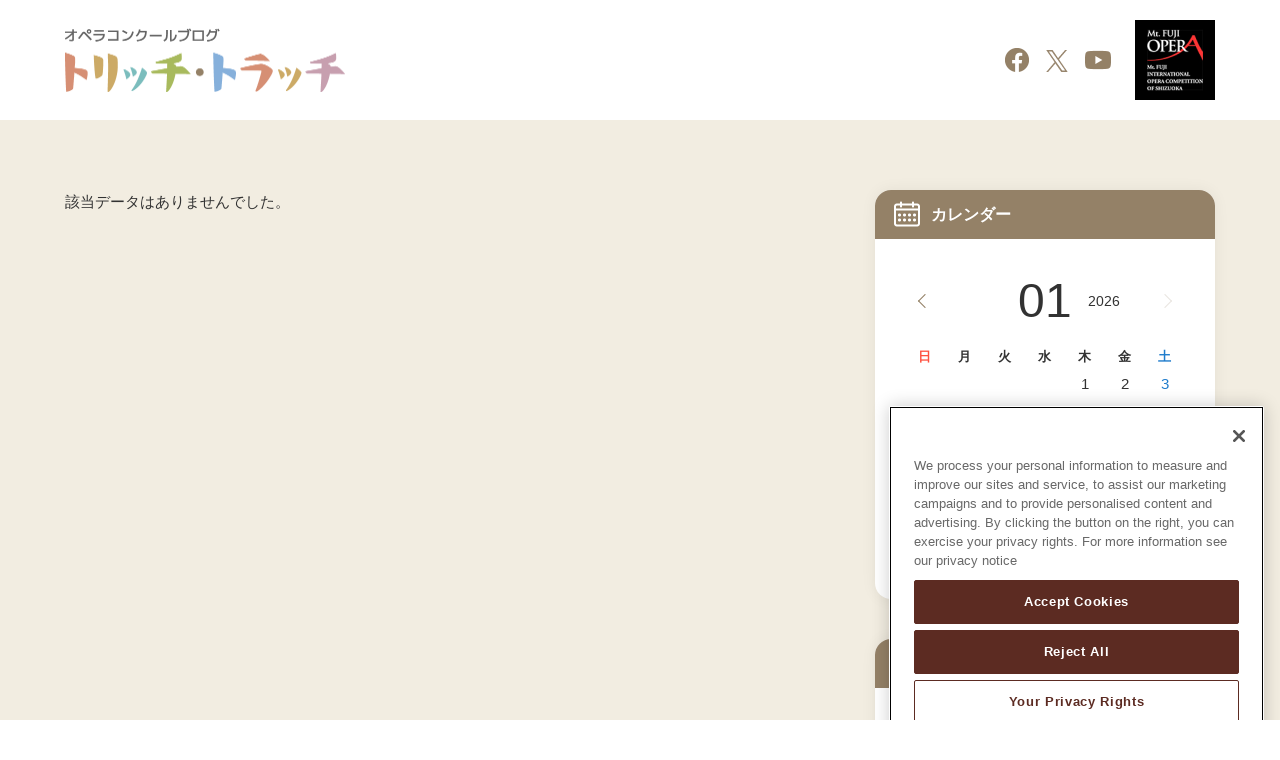

--- FILE ---
content_type: text/html; charset=UTF-8
request_url: https://www.suac.ac.jp/opera/blog/?category=
body_size: 3860
content:
<!DOCTYPE html>
<html lang="ja">
	<head>
<meta charset="utf-8">
<meta http-equiv="X-UA-Compatible" content="IE=edge" />
<meta name="viewport" content="width=device-width">
<meta name="format-detection" content="telephone=no, email=no, address=no" />
		<meta name="keywords" content=""/>
		<meta name="description" content=""/>
		<title>トリッチ・トラッチ | 静岡国際オペラコンクール</title>

		<meta property="og:site_name" content="トリッチ・トラッチ 静岡国際オペラコンクール">
		<meta property="og:title" content="トリッチ・トラッチ">
		<meta property="og:description" content="「オペラってなに？」とか「このオペラの内容は？」というようなことを分かりやすく解説したり、コンクール入賞者の公演レポートをお伝えしたり、幅広くわかりやすくつづります。">
		<meta property="og:type" content="article">
		<meta property="og:url" content="https://www.suac.ac.jp/opera/blog/">
		<meta property="og:image" content="https://www.suac.ac.jp/opera/shared/img/ogp/blog_ogp.jpg">
		<meta name="twitter:card" content="summary_large_image">

<link rel="icon" href="/opera/shared/blog/img/favicon.ico">
<link rel="apple-touch-icon" href="/opera/shared/blog/img/apple-touch-icon.jpg">
<link rel="stylesheet" href="/opera/shared/blog/css/icons.css" />
<link rel="stylesheet" href="/opera/shared/blog/css/basic.css" />
<link rel="stylesheet" href="/opera/shared/blog/css/sima.css" />
<link rel="stylesheet" href="/opera/shared/blog/css/style.css" />
<link rel="stylesheet" href="/opera/shared/blog/css/blog.css" />
		<link rel="stylesheet" type="text/css" href="/wm/css/cms_basic.css" />

<script src="/opera/shared/blog/js/lib.js"></script>
<script src="/opera/shared/blog/js/common.js"></script>

<script src="/wm/js/ajax.js"></script>
<script src="/opera/ajax_blog/js/blog.js"></script>
		<script type="text/javascript" src="/wm/js/cms_common.js"></script>

		<script type="text/javascript">
			var leavingPage	= "/opera/leaving/";
			var domain = "https://www.suac.ac.jp/";
		</script>


<!-- www.suac.ac.jp に対する OneTrust Cookie 同意通知の始点 -->
<script src="https://cdn-au.onetrust.com/scripttemplates/otSDKStub.js"  type="text/javascript" charset="UTF-8" data-domain-script="e29f3bae-3f26-4a7f-b59a-2abd744f7d79" ></script>
<script type="text/javascript">
function OptanonWrapper() { }
</script>
<!-- www.suac.ac.jp に対する OneTrust Cookie 同意通知の終点 -->

<!-- Google Tag Manager -->
<script>(function(w,d,s,l,i){w[l]=w[l]||[];w[l].push({'gtm.start':
new Date().getTime(),event:'gtm.js'});var f=d.getElementsByTagName(s)[0],
j=d.createElement(s),dl=l!='dataLayer'?'&l='+l:'';j.async=true;j.src=
'https://www.googletagmanager.com/gtm.js?id='+i+dl;f.parentNode.insertBefore(j,f);
})(window,document,'script','dataLayer','GTM-KFCHZK7');</script>
<!-- End Google Tag Manager -->
	</head>
	<body class="">
<!-- Google Tag Manager (noscript) -->
<noscript><iframe src="https://www.googletagmanager.com/ns.html?id=GTM-KFCHZK7"
height="0" width="0" style="display:none;visibility:hidden"></iframe></noscript>
<!-- End Google Tag Manager (noscript) -->
		<div id="site" class="site">
			<header id="header" class="header">
            	<div class="headerBlock">
                    <h1><a href="/opera/blog/"><img src="/opera/shared/blog/img/logo.png" alt="オペラコンクールブログ トリッチ・トラッチ"></a></h1>
					<div class="header-rightBlock">
						<ul class="iconBox">
							<li><a href="https://www.facebook.com/shizuoka.opera" target="_blank"><img src="/opera/shared/blog/img/icon_fb.png" alt="facebook"></a></li>
							<li><a href="https://twitter.com/shizuokaopera/" target="_blank"><img src="/opera/shared/blog/img/icon_x.svg" alt="Twitter"></a></li>
							<li><a href="https://www.youtube.com/channel/UC-2p5HgXfzOQOm87RomQd3A" target="_blank"><img src="/opera/shared/blog/img/icon_yt.png" alt="youtube"></a></li>
						</ul>
						<div class="header_logo">
							<a href="/opera/"><img src="/opera/shared/blog/img/logo.jpg" alt="静岡国際オペラコンクール"></a>
						</div>
					</div>
                </div>
			</header>
			<input type="hidden" id="blog_id" name="blog_id" value="school-f">
			<main role="main">
            	<div class="contents">
                    <div class="contentsPage cf blog_list">
                        <div id="content_list" class="mainBlock fl">
							
							<input type="hidden" id="is_index" name="is_index" value="1">
							<input type="hidden" id="page_no" name="page_no" value="1">
							                            <div class="box_control cms_block prev-next-block mb60">
                            	<div class="next"></div>
								<div class="prev"><a class="btn_next" href="/opera/blog/index2.html">前の記事</a></div>
								<div class="btn-black tac"><a href="/opera/blog/">ブログトップ</a></div>
							</div>
                            <div class="blog-box">
								<input type="hidden" id="blog_no" name="blog_no" value="2">
								
								<div class="h2-title">
									<h2>【ブログお休みのお知らせ】</h2>
									<div class="daytag">
										<div class="daytag-leftBlock">
											<small>2024年3月31日</small>
											<div class="contents-tag">
												<ul id="">
													<li><a href="/opera/blog/?category=%E3%82%AA%E3%83%9A%E3%83%A9%E4%B8%8A%E6%BC%94">オペラ上演</a></li><li><a href="/opera/blog/?category=%E8%87%AA%E5%B7%B1%E7%B4%B9%E4%BB%8B">自己紹介</a></li>
												</ul>
											</div>
										</div>
										<div class="daytag-rightBlock">
											<ul>
												<li><a href="http://www.facebook.com/share.php?u=https://www.suac.ac.jp/opera/blog/2024/03/00253/" target="_blank" rel="nofollow noopener">シェア</a></li>
												<li><a href="https://twitter.com/share?url=https://www.suac.ac.jp/opera/blog/2024/03/00253/&text=【ブログお休みのお知らせ】" target="_blank" rel="nofollow noopener">ポスト</a></li>
											</ul>
										</div>
									</div>
								</div>
								<div class="blog-contents">
									
									<div class="cms_block mb30">
<div class="cms_text ">今日は皆さんにお知らせがあります。好きなことを好きなように綴ってきたこのブログですが、今回をもってお休みをいただきたいと思います。</div>

</div>

									<div class="cms_block mb20">
<div class="cms_text ">まだまだたくさん書きたいことがあって、紹介したい作曲家や珍しいオペラ、オペラの楽しみ方など、たくさんのネタを集めていて、皆さんにお届けできればと思っていたのですが、ちょっとそれが難しくなってしまいました。読者の皆さまには、本当に申し訳なく思っています。いつの日か、再開できることを信じています。</div>

<div class="cms_text mb15">最後に、これから10月くらいまでで観ることのできるお勧めのオペラ公演をご紹介して、筆を置きたいと思います。</div>

</div>

									<div class="cms_block ">
<div class="cms_text table"><table border="1" cellpadding="1" cellspacing="1" style="width: 700px;">
	<tbody>
		<tr>
			<td style="text-align: right;">令和6年 4月</td>
			<td><strong>藤原歌劇団</strong><br />
			ロッシーニ作曲「ラ・チェネレントラ」</td>
		</tr>
		<tr>
			<td style="text-align: right;"><span style="text-align: right;">6月</span></td>
			<td><strong>アーリドラーテ歌劇団</strong><br />
			ヴェルディ作曲「シチリア島の夕べの祈り」</td>
		</tr>
		<tr>
			<td style="text-align: right;">7月</td>
			<td><strong>兵庫県立芸術文化センター</strong><br />
			プッチーニ作曲「蝶々夫人」</td>
		</tr>
		<tr>
			<td style="text-align: right;"><span style="text-align: right;">7月</span></td>
			<td><strong>東京二期会</strong>
			<div>プッチーニ作曲「蝶々夫人」</div>
			</td>
		</tr>
		<tr>
			<td style="text-align: right;">8月・9月</td>
			<td><strong>アプリコオペラ</strong><br />
			ヨハン・シュトラウス2世作曲「こうもり」</td>
		</tr>
		<tr>
			<td style="text-align: right;"><span style="text-align: right;">9月</span></td>
			<td><strong>東京二期会</strong><br />
			モーツァルト作曲「コジ・ファン・トゥッテ」</td>
		</tr>
		<tr>
			<td style="text-align: right;"><span style="text-align: right;">9月</span></td>
			<td><strong>オペラシアターこんにゃく座</strong><br />
			萩京子作曲「リア王」</td>
		</tr>
		<tr>
			<td style="text-align: right;">10月</td>
			<td><strong>東京二期会公演</strong><br />
			リヒャルト・シュトラウス作曲「影のない女」☆</td>
		</tr>
	</tbody>
</table></div>

<div class="cms_text mb5">この他にもたくさん紹介したいものはあります。書けなかった公演、ごめんなさい。<br />
3年間、ありがとうございました。<br />
&nbsp;</div>

<div class="cms_image  cms_center"><div class="cms_caption_t"><br />
&nbsp;</div><img loading="lazy" src="/opera/blog/2024/03/00253/file/30539/school_sensei_kokuban_s.png" alt="のぼる先生イラスト" height="313" width="432" ></div>

</div>

								</div>
								
							</div>
							<div class="box_control cms_block prev-next-block">
                            	<div class="next"></div>
								<div class="prev"><a class="btn_next" href="/opera/blog/index2.html">前の記事</a></div>
								<div class="btn-black tac"><a href="/opera/blog/">ブログトップ</a></div>
							</div>
														
	                    </div>
						<input type="hidden" id="blog_directory" name="blog_directory" value="/opera/blog/">
						<div class="localNavi fr">
							<div class="RightBox">
								<h3 class="icon_calendar">カレンダー</h3>
								<div>
									<div id="calendar_box" class="calendar_box show"></div>
								</div>
							</div>
							
							<div class="RightBox">
								<h3 class="icon_articles">最近の記事</h3>
								<ul id="latest_list" class="articles">
									<li>
										<span class="date"></span>
										<a href="#"></a>
									</li>
								</ul>
                            </div>
							
                            <div class="RightBox">
                                <h3 class="icon_tag">タグ</h3>
								<ul id="category_list" class="tag">
									<li><a href="/opera/blog/?category="></a></li>
								</ul>
                            </div>
							
                            <div class="RightBox">
                                <h3 class="icon_archive">アーカイブ</h3>
                                <ul class="archive">
                                	
                                	<li>
										<a href="#" class="btn_opener_year blog_toggle" rel="#month2024">＋</a>
										<a href="/opera/blog/2024/" class="link_year">2024年</a>
                                        <ul id="month2024" class="month_list toggle_box">
                                        												<li>
												<a class="btn_opener_month blog_toggle" href="/opera/blog/2024/03/" rel="2024.03">＋</a>
												<a class="link_month" href="/opera/blog/2024/03/">3月</a>
											</li>
																						<li>
												<a class="btn_opener_month blog_toggle" href="/opera/blog/2024/02/" rel="2024.02">＋</a>
												<a class="link_month" href="/opera/blog/2024/02/">2月</a>
											</li>
																						<li>
												<a class="btn_opener_month blog_toggle" href="/opera/blog/2024/01/" rel="2024.01">＋</a>
												<a class="link_month" href="/opera/blog/2024/01/">1月</a>
											</li>
																					</ul>
                                    </li>
                                    
                                	<li>
										<a href="#" class="btn_opener_year blog_toggle" rel="#month2023">＋</a>
										<a href="/opera/blog/2023/" class="link_year">2023年</a>
                                        <ul id="month2023" class="month_list toggle_box">
                                        												<li>
												<a class="btn_opener_month blog_toggle" href="/opera/blog/2023/12/" rel="2023.12">＋</a>
												<a class="link_month" href="/opera/blog/2023/12/">12月</a>
											</li>
																						<li>
												<a class="btn_opener_month blog_toggle" href="/opera/blog/2023/11/" rel="2023.11">＋</a>
												<a class="link_month" href="/opera/blog/2023/11/">11月</a>
											</li>
																						<li>
												<a class="btn_opener_month blog_toggle" href="/opera/blog/2023/10/" rel="2023.10">＋</a>
												<a class="link_month" href="/opera/blog/2023/10/">10月</a>
											</li>
																						<li>
												<a class="btn_opener_month blog_toggle" href="/opera/blog/2023/09/" rel="2023.09">＋</a>
												<a class="link_month" href="/opera/blog/2023/09/">9月</a>
											</li>
																						<li>
												<a class="btn_opener_month blog_toggle" href="/opera/blog/2023/08/" rel="2023.08">＋</a>
												<a class="link_month" href="/opera/blog/2023/08/">8月</a>
											</li>
																						<li>
												<a class="btn_opener_month blog_toggle" href="/opera/blog/2023/07/" rel="2023.07">＋</a>
												<a class="link_month" href="/opera/blog/2023/07/">7月</a>
											</li>
																						<li>
												<a class="btn_opener_month blog_toggle" href="/opera/blog/2023/06/" rel="2023.06">＋</a>
												<a class="link_month" href="/opera/blog/2023/06/">6月</a>
											</li>
																						<li>
												<a class="btn_opener_month blog_toggle" href="/opera/blog/2023/05/" rel="2023.05">＋</a>
												<a class="link_month" href="/opera/blog/2023/05/">5月</a>
											</li>
																						<li>
												<a class="btn_opener_month blog_toggle" href="/opera/blog/2023/04/" rel="2023.04">＋</a>
												<a class="link_month" href="/opera/blog/2023/04/">4月</a>
											</li>
																						<li>
												<a class="btn_opener_month blog_toggle" href="/opera/blog/2023/03/" rel="2023.03">＋</a>
												<a class="link_month" href="/opera/blog/2023/03/">3月</a>
											</li>
																						<li>
												<a class="btn_opener_month blog_toggle" href="/opera/blog/2023/02/" rel="2023.02">＋</a>
												<a class="link_month" href="/opera/blog/2023/02/">2月</a>
											</li>
																						<li>
												<a class="btn_opener_month blog_toggle" href="/opera/blog/2023/01/" rel="2023.01">＋</a>
												<a class="link_month" href="/opera/blog/2023/01/">1月</a>
											</li>
																					</ul>
                                    </li>
                                    
                                	<li>
										<a href="#" class="btn_opener_year blog_toggle" rel="#month2022">＋</a>
										<a href="/opera/blog/2022/" class="link_year">2022年</a>
                                        <ul id="month2022" class="month_list toggle_box">
                                        												<li>
												<a class="btn_opener_month blog_toggle" href="/opera/blog/2022/12/" rel="2022.12">＋</a>
												<a class="link_month" href="/opera/blog/2022/12/">12月</a>
											</li>
																						<li>
												<a class="btn_opener_month blog_toggle" href="/opera/blog/2022/11/" rel="2022.11">＋</a>
												<a class="link_month" href="/opera/blog/2022/11/">11月</a>
											</li>
																						<li>
												<a class="btn_opener_month blog_toggle" href="/opera/blog/2022/10/" rel="2022.10">＋</a>
												<a class="link_month" href="/opera/blog/2022/10/">10月</a>
											</li>
																						<li>
												<a class="btn_opener_month blog_toggle" href="/opera/blog/2022/09/" rel="2022.09">＋</a>
												<a class="link_month" href="/opera/blog/2022/09/">9月</a>
											</li>
																						<li>
												<a class="btn_opener_month blog_toggle" href="/opera/blog/2022/08/" rel="2022.08">＋</a>
												<a class="link_month" href="/opera/blog/2022/08/">8月</a>
											</li>
																						<li>
												<a class="btn_opener_month blog_toggle" href="/opera/blog/2022/07/" rel="2022.07">＋</a>
												<a class="link_month" href="/opera/blog/2022/07/">7月</a>
											</li>
																						<li>
												<a class="btn_opener_month blog_toggle" href="/opera/blog/2022/06/" rel="2022.06">＋</a>
												<a class="link_month" href="/opera/blog/2022/06/">6月</a>
											</li>
																						<li>
												<a class="btn_opener_month blog_toggle" href="/opera/blog/2022/05/" rel="2022.05">＋</a>
												<a class="link_month" href="/opera/blog/2022/05/">5月</a>
											</li>
																						<li>
												<a class="btn_opener_month blog_toggle" href="/opera/blog/2022/04/" rel="2022.04">＋</a>
												<a class="link_month" href="/opera/blog/2022/04/">4月</a>
											</li>
																						<li>
												<a class="btn_opener_month blog_toggle" href="/opera/blog/2022/03/" rel="2022.03">＋</a>
												<a class="link_month" href="/opera/blog/2022/03/">3月</a>
											</li>
																						<li>
												<a class="btn_opener_month blog_toggle" href="/opera/blog/2022/02/" rel="2022.02">＋</a>
												<a class="link_month" href="/opera/blog/2022/02/">2月</a>
											</li>
																						<li>
												<a class="btn_opener_month blog_toggle" href="/opera/blog/2022/01/" rel="2022.01">＋</a>
												<a class="link_month" href="/opera/blog/2022/01/">1月</a>
											</li>
																					</ul>
                                    </li>
                                    
                                	<li>
										<a href="#" class="btn_opener_year blog_toggle" rel="#month2021">＋</a>
										<a href="/opera/blog/2021/" class="link_year">2021年</a>
                                        <ul id="month2021" class="month_list toggle_box">
                                        												<li>
												<a class="btn_opener_month blog_toggle" href="/opera/blog/2021/12/" rel="2021.12">＋</a>
												<a class="link_month" href="/opera/blog/2021/12/">12月</a>
											</li>
																						<li>
												<a class="btn_opener_month blog_toggle" href="/opera/blog/2021/11/" rel="2021.11">＋</a>
												<a class="link_month" href="/opera/blog/2021/11/">11月</a>
											</li>
																						<li>
												<a class="btn_opener_month blog_toggle" href="/opera/blog/2021/10/" rel="2021.10">＋</a>
												<a class="link_month" href="/opera/blog/2021/10/">10月</a>
											</li>
																						<li>
												<a class="btn_opener_month blog_toggle" href="/opera/blog/2021/09/" rel="2021.09">＋</a>
												<a class="link_month" href="/opera/blog/2021/09/">9月</a>
											</li>
																						<li>
												<a class="btn_opener_month blog_toggle" href="/opera/blog/2021/08/" rel="2021.08">＋</a>
												<a class="link_month" href="/opera/blog/2021/08/">8月</a>
											</li>
																						<li>
												<a class="btn_opener_month blog_toggle" href="/opera/blog/2021/07/" rel="2021.07">＋</a>
												<a class="link_month" href="/opera/blog/2021/07/">7月</a>
											</li>
																						<li>
												<a class="btn_opener_month blog_toggle" href="/opera/blog/2021/06/" rel="2021.06">＋</a>
												<a class="link_month" href="/opera/blog/2021/06/">6月</a>
											</li>
																						<li>
												<a class="btn_opener_month blog_toggle" href="/opera/blog/2021/05/" rel="2021.05">＋</a>
												<a class="link_month" href="/opera/blog/2021/05/">5月</a>
											</li>
																						<li>
												<a class="btn_opener_month blog_toggle" href="/opera/blog/2021/04/" rel="2021.04">＋</a>
												<a class="link_month" href="/opera/blog/2021/04/">4月</a>
											</li>
																					</ul>
                                    </li>
                                    
								</ul>
                            </div>
							<div class="bannerList">
								<ul>
									
									<li><a href="/opera/" ><img src="/opera/blog/2021/04/00030/file/30128/bn_opera.jpg" alt="静岡国際オペラコンクール" /></a></li>
									
								</ul>
							</div>
                        </div>
                    </div>
                </div>
			</main>
<footer class="footer">
<div class="footerCopy">
	© Mt. Fuji International Opera Competition of Shizuoka
</div>
</footer>
<a href="#" id="js-btn-pagetop" class="js-btn-pagetop"><span class="js-btn-pagetop__icon"></span></a>
		</div>
<noscript><div id="nojs"><p>お使いのブラウザはJavaScriptに対応していないか、または無効になっています。ブラウザのJavaScriptの設定をオンにしてご利用ください。</p></div></noscript>
<div class="alert-old-android-browser" id="alert-old-android-browser">
	<p class="alert-old-android-browser__text" id="alert-old-android-browser__text">ご覧のブラウザでは当ウェブサイトを適切に表示できない可能性があります。恐れ入りますが、最新のGoogle Chromeでご覧ください。</p>
	<a class="alert-old-android-browser__link" id="alert-old-android-browser__link" href="#">Google Chromeからご覧になる場合には、ここをクリックしてください。</a>
	<a class="alert-old-android-browser__close" id="alert-old-android-browser__close" href="#"></a>
</div>
	</body>
</html>

--- FILE ---
content_type: text/html; charset=UTF-8
request_url: https://www.suac.ac.jp/opera/ajax_blog/index.php?act=getList
body_size: -100
content:
	該当データはありませんでした。


--- FILE ---
content_type: text/html; charset=UTF-8
request_url: https://www.suac.ac.jp/opera/ajax_blog/index.php?act=getInfo
body_size: 2510
content:
{"prev":false,"next":false,"contents":[{"date":"2024.03.31","title":"\u3010\u30d6\u30ed\u30b0\u304a\u4f11\u307f\u306e\u304a\u77e5\u3089\u305b\u3011","url":"\/opera\/blog\/2024\/03\/00253\/"},{"date":"2024.03.25","title":"\uff5e\u4eca\u6708\u306e\u4f5c\u66f2\u5bb6\uff5e\u300c\u30d0\u30eb\u30c8\u30fc\u30af\u300d \uff082024\u5e743\u6708\uff09","url":"\/opera\/blog\/2024\/03\/00251\/"},{"date":"2024.03.12","title":"\u4e16\u754c\u306e\u5287\u5834\u300c\u30d9\u30eb\u30ea\u30f3\u30fb\u30c9\u30a4\u30c4\u30fb\u30aa\u30da\u30e9\u300d","url":"\/opera\/blog\/2024\/03\/00250\/"},{"date":"2024.03.05","title":"\u30d8\u30f3\u30c7\u30eb\u4f5c\u66f2\u300c\u30bb\u30eb\u30bb\u300dSerse \uff08\u6b4c\u8a5e\uff1a\u30a4\u30bf\u30ea\u30a2\u8a9e\uff09","url":"\/opera\/blog\/2024\/03\/00249\/"},{"date":"2024.02.28","title":"\u30ea\u30d2\u30e3\u30eb\u30c8\u30fb\u30ef\u30fc\u30b0\u30ca\u30fc\u4f5c\u66f2\u300c\u30c8\u30ea\u30b9\u30bf\u30f3\u3068\u30a4\u30be\u30eb\u30c7\u300d\u3000Tristan und Isolde\u3000Vol.3","url":"\/opera\/blog\/2024\/02\/00248\/"},{"date":"2024.02.21","title":"\uff5e\u4eca\u6708\u306e\u4f5c\u66f2\u5bb6\uff5e\u300c\u30c9\u30ea\u30fc\u30d6\u300d \uff082024\u5e742\u6708\uff09","url":"\/opera\/blog\/2024\/02\/00247\/"}],"categories":[{"category":"\u30aa\u30da\u30e9\u7d39\u4ecb","category_url":"%E3%82%AA%E3%83%9A%E3%83%A9%E7%B4%B9%E4%BB%8B","count":"117"},{"category":"\u30aa\u30da\u30e9\u4e0a\u6f14","category_url":"%E3%82%AA%E3%83%9A%E3%83%A9%E4%B8%8A%E6%BC%94","count":"106"},{"category":"\u30aa\u30da\u30e9\u89e3\u8aac","category_url":"%E3%82%AA%E3%83%9A%E3%83%A9%E8%A7%A3%E8%AA%AC","count":"100"},{"category":"\u66f2\u7d39\u4ecb","category_url":"%E6%9B%B2%E7%B4%B9%E4%BB%8B","count":"90"},{"category":"\u8c46\u77e5\u8b58","category_url":"%E8%B1%86%E7%9F%A5%E8%AD%98","count":"82"},{"category":"\u30a2\u30ea\u30a2","category_url":"%E3%82%A2%E3%83%AA%E3%82%A2","count":"78"},{"category":"\u4f5c\u66f2\u5bb6","category_url":"%E4%BD%9C%E6%9B%B2%E5%AE%B6","count":"40"},{"category":"\u81ea\u9078\u5f79","category_url":"%E8%87%AA%E9%81%B8%E5%BD%B9","count":"32"},{"category":"\u30aa\u30da\u30e9\u7528\u8a9e","category_url":"%E3%82%AA%E3%83%9A%E3%83%A9%E7%94%A8%E8%AA%9E","count":"18"},{"category":"\u30aa\u30da\u30e9\u53f2","category_url":"%E3%82%AA%E3%83%9A%E3%83%A9%E5%8F%B2","count":"10"},{"category":"\u30aa\u30da\u30e9\u96d1\u611f","category_url":"%E3%82%AA%E3%83%9A%E3%83%A9%E9%9B%91%E6%84%9F","count":"8"},{"category":"\u5287\u5834","category_url":"%E5%8A%87%E5%A0%B4","count":"6"},{"category":"\u81ea\u5df1\u7d39\u4ecb","category_url":"%E8%87%AA%E5%B7%B1%E7%B4%B9%E4%BB%8B","count":"6"},{"category":"\u304a\u4ed5\u4e8b","category_url":"%E3%81%8A%E4%BB%95%E4%BA%8B","count":"3"}]}

--- FILE ---
content_type: text/html; charset=UTF-8
request_url: https://www.suac.ac.jp/opera/ajax_blog/index.php?act=getCalendar
body_size: 1800
content:
<div class="calendar-head">
	<button id="btn_calendar_prev" data-month="2025/12"></button>
	<h4><span>01</span><small>2026</small></h4>
	<button id="btn_calendar_next" class="disabled" disabled="disabled" data-month="2026/02"></button>
</div>
<ul class="calendar-week">
	<li class="day0">日</li>
	<li class="day1">月</li>
	<li class="day2">火</li>
	<li class="day3">水</li>
	<li class="day4">木</li>
	<li class="day5">金</li>
	<li class="day6">土</li>
</ul>
<ul class="calendar-list">
	<li class="day4">
			<span>1</span>
	</li>
	<li class="day5">
			<span>2</span>
	</li>
	<li class="day6">
			<span>3</span>
	</li>
	<li class="day0">
			<span>4</span>
	</li>
	<li class="day1">
			<span>5</span>
	</li>
	<li class="day2">
			<span>6</span>
	</li>
	<li class="day3">
			<span>7</span>
	</li>
	<li class="day4">
			<span>8</span>
	</li>
	<li class="day5">
			<span>9</span>
	</li>
	<li class="day6">
			<span>10</span>
	</li>
	<li class="day0">
			<span>11</span>
	</li>
	<li class="day1">
			<span>12</span>
	</li>
	<li class="day2">
			<span>13</span>
	</li>
	<li class="day3">
			<span>14</span>
	</li>
	<li class="day4">
			<span>15</span>
	</li>
	<li class="day5">
			<span>16</span>
	</li>
	<li class="day6">
			<span>17</span>
	</li>
	<li class="day0">
			<span>18</span>
	</li>
	<li class="day1">
			<span>19</span>
	</li>
	<li class="day2">
			<span>20</span>
	</li>
	<li class="day3">
			<span>21</span>
	</li>
	<li class="day4">
			<span>22</span>
	</li>
	<li class="day5">
			<span>23</span>
	</li>
	<li class="day6">
			<span>24</span>
	</li>
	<li class="day0">
			<span>25</span>
	</li>
	<li class="day1">
			<span>26</span>
	</li>
	<li class="day2">
			<span>27</span>
	</li>
	<li class="day3">
			<span>28</span>
	</li>
	<li class="day4">
			<span>29</span>
	</li>
	<li class="day5">
			<span>30</span>
	</li>
	<li class="day6">
			<span>31</span>
	</li>
</ul>

--- FILE ---
content_type: text/css
request_url: https://www.suac.ac.jp/opera/shared/blog/css/basic.css
body_size: 2742
content:
@charset "utf-8";

/* ------------------------------
 リセット
------------------------------ */
* {
border:0;
margin:0;
outline:0;
padding:0;
	-webkit-box-sizing:border-box;
	-moz-box-sizing:border-box;
	-ms-box-sizing:border-box;
	-o-box-sizing:border-box;
	box-sizing:border-box;
font:inherit;
font-family:inherit;
font-size:100%;
font-style:inherit;
font-weight:inherit;
text-decoration:none;
vertical-align:baseline;
}

html {font-size:62.5%; width:100%; height:100%;}

body {
font-size:10px;
font-size:1.0rem;
line-height:1;
position:relative;
text-align:center;
	-webkit-text-size-adjust:100%;
	/*-moz-text-size-adjust:100%;
	-ms-text-size-adjust:100%;
	-o-text-size-adjust:100%;
	text-size-adjust:100%;*/
-webkit-font-smoothing:antialiased;
/*font-smoothing:antialiased;*/
-moz-osx-font-smoothing:grayscale;
width:100%;
height:100%;
}

article, aside, dialog, figure, footer, header, main, menu, nav, section {display:block;}
audio, canvas, video {display:inline-block;}


hr {display:block;}

ol,
ul {list-style:none;}

blockquote, q {quotes:none;}
blockquote:before, blockquote:after, q:before, q:after {content:''; content:none;}

input,
select {vertical-align:middle;}

table {border-collapse:collapse; border-spacing:0; empty-cells:show;}



/* ------------------------------
 サイト全体（PC）
------------------------------ */
html,
body {
	color: #323232;
	font-family: "游ゴシック",YuGothic,"ヒラギノ角ゴ Pro W3","Hiragino Kaku Gothic Pro","メイリオ",Meiryo,"ＭＳ Ｐゴシック","MS PGothic",sans-serif;
	font-weight: 500;
	line-height: 1.6;
	word-wrap: break-word;
	-webkit-text-size-adjust: 100%;
}
.site {
	width: 100%;
	min-width: 1240px;
	/* overflow: hidden; */
	font-size: 1.5rem;
}
img {
	max-width: 100%;
	height: auto;
	vertical-align: bottom;
}
.cf:after {
	content: "";
	clear: both;
	display: block;
}
.fl {
	float:left;
}
.fr {
	float:right;
}
.tal {
	text-align:left;
}
.tac {
	text-align:center;
}
.tar {
	text-align:right;
}
.vat {
	vertical-align:top;
}
.vam {
	vertical-align:middle;
}
.vab {
	vertical-align:bottom;
}
.vtb {
	vertical-align:text-bottom;
}
strong,
.bold {
	font-weight: bold;
}
.nobold {
	font-weight: normal !important;
}
.auto {
	margin-left: auto;
	margin-right: auto;
}
input.none {
	display: none;
}
.sp {
	display: none !important;
}

/* 行スペース */
.b1 {
	margin-bottom: 1.7em;
}
.b2 {
	margin-bottom: 3.4em;
}
.b3 {
	margin-bottom: 5.1em;
}

/* スペース */
.mb0 {
	margin-bottom: 0 !important;
}
.mb5 {
	margin-bottom: 5px !important;
}
.mb10 {
	margin-bottom: 10px !important;
}
.mb15 {
	margin-bottom: 15px !important;
}
.mb20 {
	margin-bottom: 20px !important;
}
.mb25 {
	margin-bottom: 25px !important;
}
.mb30 {
	margin-bottom: 30px !important;
}
.mb35 {
	margin-bottom: 35px !important;
}
.mb40 {
	margin-bottom: 40px !important;
}
.mb50 {
	margin-bottom: 50px !important;
}
.mb60 {
	margin-bottom: 60px !important;
}
.mb70 {
	margin-bottom: 70px !important;
}
.mb80 {
	margin-bottom: 80px !important;
}
.pb100 {
	padding-bottom: 100px !important;
}

/* リンク */
a {
	color: #323232;
	text-decoration: none;
}
a:hover {
	/* text-decoration: underline;  */
}
a img {
	-webkit-transition: 0.3s ease-in-out;
	-moz-transition: 0.3s ease-in-out;
	-o-transition: 0.3s ease-in-out;
	transition: 0.3s ease-in-out;
}
a:hover img {
	opacity: 0.7;
}
.cms_text a, .cms_link a {
	color: #948167;
}

/* カラー */
.red {
	color: #DB0000 !important;
	-webkit-transition: 0.3s ease-in-out;
	-moz-transition: 0.3s ease-in-out;
	-o-transition: 0.3s ease-in-out;
	transition: 0.3s ease-in-out;
}
.cyan {
	color: #12b6ca;
}

/* フォントサイズ */
.f12 {
	font-size: 1.2rem;
}
.f13 {
	font-size: 1.3rem;
}
.f15 {
	font-size: 1.5rem;
}
.f20 {
	font-size: 2rem;
}
.f24 {
	font-size: 2.4rem;
}
sup {
	font-size: 80%;
	vertical-align:top;
}

/* ※字下げ */
.note {
	padding-left: 1em;
	text-indent: -1em;
}

/* ------------------------------
 サイト全体（PC）
------------------------------ */
@media print, screen and (min-width: 768px) {
	.pc_tac {
		text-align: center;
	}
	a .img_hover {
		display: block;
		overflow: hidden;
		position: relative;
	}
	a .img_hover::before {
		content: "";
		position: absolute;
		display: block;
		z-index: 100;
		top: 0;
		right: 0;
		bottom: 0;
		left: 0;
		background: rgba(0,0,0,0);
		transition: all .3s !important;
	}
	a:hover .img_hover::before {
		background: rgba(0,0,0,.35);
	}
	a .img_hover img {
		display: block;
		overflow: hidden;
		opacity: 1;
		background-blend-mode: multiply;
		transition: all .3s !important;
		-webkit-backface-visibility: hidden;
		backface-visibility: hidden;
	}
	a:hover .img_hover img {
		-webkit-transform: scale(1.03);
		transform: scale(1.03);
	}
}

/* ------------------------------
 サイト全体（スマホ）
------------------------------ */
@media screen and (max-width: 767px) {
	html, 
	body {
		min-width: 100%;
		max-width: 100%;
	}
	.fl,
	.fr {
		float: none;
	}
	.site {
		min-width: 320px;
	}
	.pc {
		display: none;
	}
	.sp {
		display: block !important;
	}
	.pc_br br {
		display: none;
	}
	
	/* スペース */
	.mb15 {
		margin-bottom: 10px !important;
	}
	.mb20 {
		margin-bottom: 10px !important;
	}
	.mb25 {
		margin-bottom: 15px !important;
	}
	.mb30 {
		margin-bottom: 15px !important;
	}
	.mb35 {
		margin-bottom: 20px !important;
	}
	.mb40 {
		margin-bottom: 20px !important;
	}
	.mb50 {
		margin-bottom: 30px !important;
	}
	.mb60 {
		margin-bottom: 40px !important;
	}
	.mb70 {
		margin-bottom: 50px !important;
	}
	.mb80 {
		margin-bottom: 55px !important;
	}
	.nopd {
		padding: 0 !important;
	}
	
	/* フォントサイズ */
	.f12 {
		font-size: 1.1rem;
	}
	.f13 {
		font-size: 1.2rem;
	}
	.f20 {
		font-size: 1.8rem;
	}
	.f24 {
		font-size: 2rem;
	}
}


/* ------------------------------
 ヘッダー
------------------------------ */
.header {
	width: 100%;
}
.header .headerBlock {
	text-align: left;
	margin-left: auto;
	margin-right: auto;
	display: flex;
	justify-content: space-between;
	align-items: center;
	height: 50px;
}
.header-rightBlock {
	display: flex;
	justify-content: space-between;
	align-items: center;
	
}
.iconBox {
	display: flex;
	justify-content: space-between;
}

/* ------------------------------
 ヘッダー（PC）
------------------------------ */
@media print, screen and (min-width: 768px) {
	.header .headerBlock {
		width: 1150px;
		height: 120px;
	}
	.header_logo img {
		width: 80px;
	}
	
	.iconBox li {
		margin-right: 16px;
	}
	.iconBox li:last-child {
		margin-right: 24px;
	}
	.iconBox img {
		width: 24px;
	}
	.iconBox li:last-child img {
		width: 26px;
	}
}

/* ------------------------------
 ヘッダー（スマホ）
------------------------------ */
@media screen and (max-width: 767px) {
	.header .headerBlock {
		margin-left: 5%;
		margin-right: 0;
	}
	.header_logo img {
		width: 50px;
	}
	.iconBox li {
		margin-right: 6px;
	}
	.iconBox li:last-child {
		margin-right: 10px;
	}
	.iconBox img {
		width: 20px;
	}
	.iconBox li:last-child img {
		width: 22px;
	}
}



/* ------------------------------
 コンテンツ
------------------------------ */
.contents {
	position: relative;
	width: 100%;
	text-align: left;
	background: #f2ede1;
}
.inlineBlock {
	display: inline-block;
	width: auto !important;
}

/* ------------------------------
 コンテンツ（PC）
------------------------------ */
@media print, screen and (min-width: 768px) {
	.contents {
		min-width: 1240px;
		padding-top: 70px;
		padding-bottom: 50px;
	}
	.contents .cms_block,
	.contents .cms_block.wide .cms_text {
		width: 1200px;
		margin-left: auto;
		margin-right: auto;
	}
}
.contents .cms_block.wide {
	width: 100%;
}
.contents .cms_block.wide .cms_text::after {
	content: "";
	display: block;
	clear: both;
}

/* ------------------------------
 コンテンツ（スマホ）
------------------------------ */
@media screen and (max-width: 767px) {
	.contents {
		min-width: 320px;
		padding-top: 30px;
		margin-bottom: 0;
		padding-bottom: 40px;
	}
	/*.contents .cms_block,
	.contents .cms_block.wide .cms_text {
		width: 90%;
		margin-left: 5%;
		margin-right: 5%;
	}*/
	.contents .cms_block.wide {
		margin-left: 0;
		margin-right: 0;
	}
}



/* ------------------------------
 フッター
------------------------------ */
.footer {
	text-align: left;
	background: #e0dacc;
}

.footerCopy {
	font-family: 'Poppins','Hind', sans-serif;
	font-size: 1.3rem;
	font-weight: 400;
	text-align:center;
	color:#948167;
	padding-top:40px;
	padding-bottom:40px;
}

.footerCopy .cclicense {
	font-size: 0.95rem;
}
.footerCopy .cclicense a {
	text-decoration: underline;
}

/* -- PAGE TOP -- */
.js-btn-pagetop {
	width: 48px;
	height: 48px;
	display: block;
	position: fixed;
	bottom: 30px;
	right: 30px;
	z-index: 1000;
	background: #948167;
	transition: background-color 0.2s ease 0s;
	cursor: pointer;
	border-radius: 50%;
}
.js-btn-pagetop__icon {
	width: 20px;
	height: 20px;
	position: absolute;
	top: 0;
	bottom: 0;
	left: 0;
	right: 0;
	margin: auto;
	display: block;
}
.js-btn-pagetop__icon::after {
	content: "";
	position: absolute;
	left: 0;
	right: 0;
	top: 6px;
	margin: auto;
	width: 12px;
	height: 12px;
	border-top: solid 2px #fff;
	border-right: solid 2px #fff;
	transform: rotate(-45deg);
}

/* ------------------------------
 フッター（PC）
------------------------------ */
@media print, screen and (min-width: 768px) {
	
	.footer {
		min-width: 1240px;
	}
	.footerCopy {
		padding-top:75px;
		padding-bottom:75px;
	}
}

/* ------------------------------
 スマホ用コード（フッタ）
------------------------------ */
@media screen and (max-width: 767px) {
	.footerCopy {
		padding-bottom: 35px;
		font-size: 1.1rem;
	}
	/* -- PAGE TOP -- */
	.js-btn-pagetop {
		width: 35px;
		height:35px;
		bottom:20px;
		right:20px;
	}
	.js-btn-pagetop__icon {
		width: 20px;
		height: 20px;
	}
	.js-btn-pagetop__icon::before {
		height: 14px;
		top: 3px;
	}
	.js-btn-pagetop__icon::after {
		width: 8px;
		height: 8px;
		top: 6px;
	}
}


/* ------------------------------
 ノースクリプト
------------------------------ */
#nojs {
	width: 100%;
	padding: 0;
	text-align: center;
	position: fixed;
	left: 0;
	top: 0;
	z-index: 99999;
	background: #153047;
}
#nojs p {
	padding: 3px 0;
	color: #fff;
	font-size: 1.2rem;
}


/* ------------------------------
 印刷用コード
------------------------------ */
@media print {
	html, 
	body {
		background: none;
	}
	.contents {
		margin-top: 0;
	}
}

/* -- 余白 -- */
@page {
	size: A4;
	margin: 9.7mm 9.7mm;
}

/* -- IE10以上 -- */
@media print and (-ms-high-contrast: none) {
	body {
		zoom: .98;
		width: 1200px;
		transform: scale(.98);
		transform-origin: 0 0;
	}
}


/* ------------------------------
 Android用アラート
------------------------------ */
.alert-old-android-browser {
	display: none;
}
.alert-old-android-browser.is-show {
	display: block;
	position: fixed;
	bottom: 0;
	left: 0;
	z-index: 200000;
	width: 100%;
	padding: 30px 40px 20px 20px;
	border-top: 1px solid #aaa;
	background-color: #fff;
	color: #222;
	font-size: 16px;
}

/* android browser */
.page-fixed-header-android .alert-old-android-browser.is-show {
	position: fixed;
	bottom: 0;
	left: 0;
}
.alert-old-android-browser.is-show > .alert-old-android-browser__text {
	margin-bottom: 10px;
	background-size: 20px 18px;
	line-height: 18px;
}
.alert-old-android-browser.is-show > .alert-old-android-browser__link {
	text-decoration: none;
}
.alert-old-android-browser.is-show > .alert-old-android-browser__close {
	display: block;
	position: absolute;
	top: 0px;
	right: 0px;
	width: 40px;
	height: 40px;
}
.alert-old-android-browser.is-show > .alert-old-android-browser__close:before,
.alert-old-android-browser.is-show > .alert-old-android-browser__close:after {
	content: "";
	display: block;
	position: absolute;
	top: 0;
	bottom: 0;
	left: 0;
	right: 0;
	width: 20px;
	height: 2px;
	margin: auto;
	background-color: #aaa;
	-webkit-transform-origin: 50% 50%;
	transform-origin: 50% 50%;
}
.alert-old-android-browser.is-show > .alert-old-android-browser__close:before {
	-webkit-transform: rotate(45deg);
	transform: rotate(45deg);
}
.alert-old-android-browser.is-show > .alert-old-android-browser__close:after {
	-webkit-transform: rotate(-45deg);
	transform: rotate(-45deg);
}

.alert-old-android-browser.is-show > .alert-old-android-browser__link:before {
	content: "\f138";
	display: inline-block;
	margin-right: 5px;
	color: #b09e71;
	font-family: 'FontAwesome';
}


--- FILE ---
content_type: text/css
request_url: https://www.suac.ac.jp/opera/shared/blog/css/sima.css
body_size: 1360
content:
@charset 'utf-8';
/* ------------------------------
 リンク
------------------------------ */
a.cms_link,
.cms_link a,
a.cms_inner_blank,
.cms_inner_blank a {
	
}
a.cms_link:hover,
.cms_link a:hover {
	text-decoration: underline;
}
a.cms_link::before,
.cms_link a::before {
	content: "\f105";
	display: inline-block;
	width: 20px;
	height: 20px;
	margin-right: 5px;
	margin-bottom: 3px;
	padding-left: 3px;
	padding-top: 3px;
	border-radius: 100%;
	box-sizing: border-box;
	background: #948167;
	color: #fff;
	font-family: "FontAwesome";
	font-size: 1.8rem;
	line-height: 14px;
	font-weight: normal;
	text-align: center;
	vertical-align: middle;
}
a.cms_pdf,
.cms_pdf a {
/************** ▼▼▼ 2019/03/07 byMizuhori ▼▼▼ **************/
	/*color: #005cab;*/
/************** ▲▲▲ 2019/03/07 byMizuhori ▲▲▲ **************/
	padding-left: 25px;
	/* PDF */
	content: "";
	background: url(/wm/img/icon/pdf.png) no-repeat 0 center / 18px 18px;
}
a.cms_doc,
.cms_doc a {
	padding-left: 25px;
    /* ワード */
    content: '';
	background: url(/wm/img/icon/file.png) no-repeat 0 center / 18px 18px;
}
.cms_ppt {
    padding-left: 25px;
    /* パワーポイント */
    content: '';
	background: url(/wm/img/icon/ppt.png) no-repeat 0 center / 18px 18px;
}
.cms_xls {
	padding-left: 25px;
    /* エクセル */
    content: '';
	background: url(/wm/img/icon/excel.png) no-repeat 0 center / 18px 18px;
}

.cms_pdf a.cms_blank ,
.cms_doc a.cms_blank ,
.cms_ppt a.cms_blank ,
.cms_xls a.cms_blank {
    background: none;
}


.cms_inner_blank:after,
.cms_blank:after,
.cms_menu_blank:after {
	content: '';
	display: inline-block;
	width: 12px;
	height: 12px;
	margin-bottom: 1px;
	margin-left: 5px;
	margin-right: 5px;
	background: url(/wm/img/icon/blank.png) no-repeat 0 0 / cover;
}
br + .cms_inner_blank.cms_link,
br + .cms_blank.cms_link {
	padding-left: 0;
}
br + .cms_inner_blank.cms_link:before,
br + .cms_blank.cms_link:before {
	display: none;
}
/* 
.cms_menu_blank {
    margin-left: 3px;
    padding-left: 20px;
    content: '';
    background: url(/wm/img/icon/blank.gif) no-repeat 0 .2em;
}
 */

@media screen and (max-width: 767px) {
	a.cms_link::before,
	.cms_link a::before {
		line-height: 13px;
	}
}


/* ----------------------------------------------
	■回り込み
------------------------------------------------- */
* + .cms_cf,
.cms_block:after,
.cms_clear_before {
    display: block;
    clear: both;
    content: '';
}

.cms_cf {
    /*zoom: 1;*/
    /*margin-bottom: 1.5em;*/
}
.cms_cf>
*:not(.cms_image) {
    /*zoom: 1;*/
}

.cms_cf:after {
    display: block;
    clear: both;
    content: '';
}

.cms_clear {
    clear: both;
}

.cms_clear_block {
    font-size: 0 !important;
    line-height: 0 !important;
    clear: both !important;
    width: 0 !important;
    height: 0 !important;
    margin: 0 !important;
    padding: 0 !important;
    border: none !important;
}


/* ----------------------------------------------
	■マージン
------------------------------------------------- */
.cms_block {
	margin-bottom: 80px;
	margin-left: auto;
	margin-right: auto;
}

.cms_block:last-child,
.cms_text:last-child,
.cms_image:last-child  {
	margin-bottom: 0;
}

.cms_image {
	margin-bottom: 30px;
}

.cms_text {
	margin-bottom: 30px;
	/* overflow: hidden; */
}


/*.cms_block > *, .cms_cf > *:not(.cms_image) {
	margin-bottom: 1.5em;
}*/
/*
.cms_block > h3 {
	margin-top: 40px;
}
*/
.cms_block>
*:last-child ,
.cms_cf>
*:last-child:not(.cms_fr) {
    /*margin-bottom: 1.5em;*/
}

.cms_fl {
	/* margin-right: 24px; */
	float: left;
}
.cms_fr {
	/* margin-left: 24px; */
	float: right;
}

.cms_caption_t {
	margin-bottom: 10px;
}

.cms_caption_b {
	margin-top: 10px;
}

.fl+
.fr,
.cms_fl+
.cms_fr {
    margin-left: 0;
}
.cms_cf+
.cms_cf {
    margin-top: -.75em;
}

.cms_text p + p {
    margin-top: .8em;
}


/* ----------------------------------------------
	■配置
------------------------------------------------- */
.cms_center {
    text-align: center;
}
.cms_left {
    text-align: left;
}
.cms_right {
    text-align: right;
}

.cms_center .cms_caption_b,
.tal .cms_caption_b {
    text-align: left;
}
.tac .cms_caption_b {
    text-align: center !important;
}
.tar .cms_caption_b {
    text-align: right !important;
}


/* ----------------------------------------------
	■PDFダウンロード
------------------------------------------------- */
.adobebox {
    padding: 25px 28px;
    border: solid 1px #dcdcdc;
}

.adobebox .tleft {
    overflow: hidden;
    /*
	width: 495px;
	float: left;
*/
}
.adobebox .imgright {
    float: right;
    width: 115px;
    margin-left: 10px;
}


/* -------------------------------------------
	■now loading
---------------------------------------------- */
#now_loading {
    z-index: 9998;
    width: 60px;
    height: 60px;
    padding: 10px;
    padding: 10px;
    opacity: .75;
    border-radius: 15px;
    background-color: #e0e0e0;
}

#now_loading img {
    width: 100%;
    height: 100%;
}


/* ------------------------------
 タブレット・スマホ用コード
------------------------------ */
@media screen and (max-width: 767px) {
	.cms_block {
		margin-bottom: 40px;
		z-index: 2;
	}
	.cms_text {
		margin-bottom: 20px;
	}
	.cms_fl {
		float: none !important;
		margin-right: 0;
		margin-bottom: 20px;
	}
	.cms_fr {
		float: none !important;
		margin-bottom: 20px;
		margin-left: 0;
	}
	#now_loading {
		width: 40px;
		height: 40px;
	}
}

@media screen and (max-width:640px) {
    #now_loading img {
        margin-left: 0 !important;
    }

    #now_loading {
        position: fixed;
        top: 50%;
        left: 50%;
        z-index: 9998;
        width: 75px;
        height: 75px;
        margin: 0 0 0 -13%;
        padding-top: 10px;
        padding-right: 7px;
        padding-left: 7px !important;
        opacity: .5;
        border-radius: 15px;
        background-color: #e0e0e0;
    }
}


/* 画像枠 */
.cms_border {
	border: 1px solid #dcdcdc;
}

--- FILE ---
content_type: text/css
request_url: https://www.suac.ac.jp/opera/shared/blog/css/style.css
body_size: 2651
content:
@charset "utf-8";

/* ------------------------------
 サイト全体（PC用コード）
------------------------------ */

em {
	font-style: italic;
}

u {
	text-decoration: underline;
}

s {
	text-decoration: line-through;
}

/* フォントカラー */
.gray {
	color: #808080;
}
.blue {
	color: #0073b8;
}

/* フォントサイズ */
.big,
.large {
	font-size: 2rem;
}
.small {
	font-size: 1.3rem;
}
.f18 {
	font-size: 1.8rem;
}
.f28 {
	font-size: 2.8rem;
}
sup {
	font-size: 80%;
	vertical-align:top;
}
sub {
	font-size: 80%;
	vertical-align:bottom;
}

/* ------------------------------
 見出し・テキスト（PC）
------------------------------ */

/* -- H1 -- */
.header h1 {
	font-size: 2.4rem;
	font-weight: bold;
}
.header h1 img {
	width: 280px;
}

/* -- H2 -- */
.contents h2 {
	margin-bottom: 10px;
	font-size: 3.2rem;
	font-weight: bold;
}
/* -- タグ一覧見出し -- */
.contents h2.type-01 {
	font-size: 3.2rem;
}
/* ワイド H2 */
.contents .wide h2 {
	margin-left: auto;
	margin-right: auto;
}
@media print, screen and (min-width: 768px) {
	.contents .wide h2 {
		width: 1200px;
	}
}
@media screen and (max-width: 767px) {
	.header h1 {
		font-size: 2.2rem;
	}
	.header h1 img {
		width: 135px;
		vertical-align: -7px;
	}
}

/* -- H3 -- */
.contentsPage .cms_block h3 {
	font-size: 2.4rem;
	font-weight: bold;
	margin-bottom: 10px;
}
.contentsPage .type-01 h3 {
	background: #fff;
	padding: 15px 5px 15px 24px;
	border: solid 1px #DCDCDC;
	border-radius: 10px;
	position: relative;
}
.contentsPage .type-01 h3:before,
.contentsPage .type-01 h3:after{
	content: "";
	position: absolute;
	left: 35px;
	width: 0;
	height: 0;
	margin: auto;
}
.contentsPage .type-01 h3:before{
	bottom: -28px;
	border-style: solid;
	border-top: 14px solid #DCDCDC;
	border-right: 9px solid transparent;
	border-bottom: 14px solid transparent;
	border-left: 9px solid transparent;
}
.contentsPage .type-01 h3:after{
	bottom: -26px;
	border-style: solid;
	border-top: 14px solid #fff;
	border-right: 9px solid transparent;
	border-bottom: 14px solid transparent;
	border-left: 9px solid transparent;
}
.contentsPage .type-02 h3{
	border-radius: 0;
	position:relative;
}
.contentsPage .type-02 h3:before{
  content: "";
  position: absolute;
  bottom: -11px;
  left: 0;
  width: 0;
  height: 0;
  border-style: solid;
  border-color: transparent #8A9CA8 transparent transparent;
  border-width: 0 14px 11px 0;
}
.contentsPage .type-02 h3:after{
  content: "";
  position: absolute;
  bottom: -11px;
  right: 0;
  width: 0;
  height: 0;
  border-style: solid;
  border-color: transparent transparent transparent #8A9CA8;
  border-width: 0 0 11px 14px;
}
.contentsPage .type-03 h3{
	border-radius: 0;
	position:relative;
}
.contentsPage .type-03 h3:before {
    content:"";
    position:absolute;
    top:0;
    right:0;
    border-width:0 25px 25px 0;
    border-style:solid;
    border-color:#fff #fff #8A9CA8 #8A9CA8;
    background:#8A9CA8; 
    display:block; width:0;
}
.contentsPage .type-04 h3{
	border-radius: 0;
	background: #fff;
	border-left: 5px solid #DCDCDC;
	border-bottom: solid 1px #DCDCDC;
	padding: 5px 5px 5px 11px;
	font-weight: normal;
}
.contentsPage .type-05 h3{
	border-radius: 0;
	background: #fff;
	border-left: 5px solid #213D53;
	border-bottom: solid 1px #DCDCDC;
	padding: 5px 5px 5px 11px;
	font-weight: normal;
}
@media screen and (max-width: 767px) {
	.contentsPage h3 {
		font-size: 1.6rem;
		padding: 10px 10px 10px 15px;
	}
	.contentsPage .cms_block h3 {
		padding: 0;
		font-size: 1.8rem;
	}
	.contentsPage .type-01 h3 {
		padding: 10px 10px 10px 15px;
	}
	.contentsPage .type-06 h3{
		font-size: 1.9rem;
	}
}
/*.contents h3 {
	position: relative;
	margin-bottom: 20px;
	font-size: 1.6rem;
	line-height: 1.2;
	font-weight: bold;
}*/

/* -- H4 -- */
.contentsPage h4 {
	font-size: 2.0rem;
	font-weight: bold;
	margin-bottom: 15px;
}
.contentsPage .type-01 h4 {
	display: inline-block;
	font-weight: bold;
	line-height: 1.4;
	margin-bottom: 15px;
	border-left: none;
	padding-left: 0;
	background: #ECF0F0;
	padding: 3px 3px 2px 3px;
}
/*.contents h4 {
	position: relative;
	margin-bottom: 20px;
	font-size: 1.6rem;
	line-height: 1.2;
	font-weight: bold;
}*/
@media screen and (max-width: 767px) {
	.contentsPage h4 {
		font-size: 1.6rem;
	}
}

/* -- リード -- */
.leadTop {
	font-family: 'Noto Sans JP', sans-serif;
	font-size: 4rem;
	font-weight: 400;
	line-height: 1;
	letter-spacing: .1em;
}
.lead {
	font-size: 2.4rem;
	font-weight: bold;
	text-align: center;
}

/* ------------------------------
  見出し・テキスト（スマホ）
------------------------------ */
@media screen and (max-width: 767px) {
	
	/* -- H1 -- */
	.heading h1 {
		font-size: 2.2rem;
	}
	
	/* -- H2 -- */
	.contents h2 {
		font-size: 2rem;
		line-height: 1.3;
		margin-bottom: 2px;
	}
	.contents h2::after {
		width: 70px;
	}
	/* -- タグ一覧見出し -- */
	.contents h2.type-01 {
		font-size: 2.8rem;
	}
	/* ワイド H2 */
	.contents .wide h2 {
		width: 90%;
	}
		
	/* -- H3 -- */
	.contents h3 {
		margin-bottom: 10px;
	}
	
	/* -- リード -- */
	.leadTop {
		font-size: 3rem;
		line-height: 1.3;
	}
	.lead {
		font-size: 2rem;
	}
}
@media screen and (max-width: 360px) {
	/* -- リード -- */
	.leadTop {
		font-size: 2.8rem;
	}
}


/* ------------------------------
 横幅グリッド（PC）
------------------------------ */
@media print, screen and (min-width: 768px) {
	/* -- 1/2 -- */
	.w568,
	.w1-2 {
		width: 47.33333% !important;
	}
	
	/* -- 1/3 -- */
	.w358,
	.w1-3 {
	    width: 29.83333% !important;
	}
	/* -- 2/3 -- */
	.w733,
	.w2-3 {
	    width: 65.4465% !important;
	}
	
	/* -- 1/4 -- */
	.w262,
	.w1-4 {
		width: 23.3929% !important;
	}
	
	/* -- 3/4 -- */
	.w817,
	.w3-4 {
		width: 72.9465% !important;
	}
	
	
	/* -- 横並び時スペース -- */
	.w1-2.fl:not(:nth-of-type(odd)) {
		margin-left: 5.714%;
	}
	.w346.cms_fl {
		margin-right: 41px;
	}
	
	.w1-3.fl:not(:nth-of-type(3n+1)) {
		margin-left: 3.66065%;
	}
	
	/* -- その他 -- */
	.w240 {
		width: 240px;
	}
	.w394 {
		width: 394px;
	}
	.w944 {
		width: 944px;
	}
}



/* ------------------------------
 テーブル（PC）
------------------------------ */
/* デフォルト */
.cms_text table {
	width: 100%;
}
.cms_text table th,
.cms_text table td {
	padding: 20px 24px;
	border-bottom: 1px solid #d7dade;
}
.contents table th {
	font-weight: bold;
}
@media print, screen and (min-width: 768px) {
	col.w248 {
		width: 248px;
	}
	col.w952 {
		width: 952px;
	}
}

/* ボックス */
.cms_text.box table th,
.cms_text.box table td {
	padding: 10px 15px;
	border: 1px solid #d7dade;
}
.cms_text.box table th {
	background-color: #edf1f5;
}

/* ------------------------------
 スマホ用コード（テーブル）
------------------------------ */
@media screen and (max-width: 767px) {
/* デフォルト */
	.cms_text table th,
	.cms_text table td {
		display: block;
		width: auto !important;
		padding: 10px 0;
	}
	.cms_text table th {
		padding-bottom: 0;
		border-bottom: none;
	}
	.cms_text table td {
		padding-top: 5px;
	}
	
	/* ボックス */
	.cms_text.box table {
		border-top: 1px solid #d7dade;
	}
	.cms_text.box table th,
	.cms_text.box table td {
		padding: 5px 10px;
		border-top: none;
	}
}

/* 横スクロールがつく */
.contents .scroller {
	width: auto !important;
	overflow: auto !important;
}
.contents .scroller .cms_text,
.contents .scroller table {
	width: 1120px !important;
}
.contents .scroller.facilityTbl table,
.contents .geometricBg .scroller  table {
	width: 1040px !important;
}

/* ------------------------------
 スマホ用コード
------------------------------ */
@media screen and (max-width: 767px) {
	.scroller {
		width: 100% !important;
    	overflow: auto !important;
    	padding-left: 0em;
    	padding-right: 0em;
	}
	.cms_image.scroller img {
		max-width: 767px;
		width: 767px !important;
	}
	.contents .scroller .cms_text,
	.contents .scroller table,
	.contents .scroller.facilityTbl table,
	.contents .geometricBg .scroller table {
		font-size: 1.4rem;
		width: 900px !important;
	}
}
@media screen and (max-width: 479px) {
	.scroller {
		width: 100% !important;
	}
}


/* ------------------------------
 リスト
------------------------------ */
/* -- ノーマルリスト -- */
.cms_text ul li {
	padding-left: 1em;
	position: relative;
}
.cms_text ul li + li {
	margin-top: 5px;
}
.cms_text ul li:last-child {
	margin-bottom: 10px;
}

.cms_text ul li:before {
	content: "";
	width: 10px;
	height: 10px;
	border-radius: 10px;
	background: #948167;
	vertical-align: top; 
	position: absolute;
	top: .4em;
	left: 0;
}
/*.cms_text ul > li {
	position: relative;
	padding-left: 11px;
}
.cms_text ul > li::before {
	content: "";
	width: 7px;
	height: 7px;
	border-radius: 100%;
	background-color: #12b5c9;
	vertical-align: top; 
	position: absolute;
	top: .5em;
	left: 0;
}*/


/* -- 横並びリスト -- */
.cms_text ul.inline > li {
	display: inline-block;
}
.cms_text ul.inline li:not(:last-child) {
	margin-right: 2em;
}

/* -- 数字リスト -- */
.cms_text ol {
  counter-reset: my-counter;
  list-style: none;
  padding: 0;
  margin: 15px auto;
}
 
.cms_text ol li {
  position: relative;
}

.cms_text ol li + li {
	margin-top: 5px;
}
.cms_text ol li:last-child {
	margin-bottom: 10px;
}

.cms_text ol li:before {
	content: counter(my-counter);
	counter-increment: my-counter;
	background-color: #948167;
	color: #fff;
	display: block;
	float: left;
	line-height: 20px;
	text-align: center;
	height: 20px;
	width: 20px;
	border-radius: 50%;
	font-size: 1.2rem;
	margin-right: 4px;
	margin-top: 1px;
	padding-left: 1px;
	padding-top: 1px;
}
/*.cms_text ol > li {
	list-style-type: none;
	list-style-position: inside;
	counter-increment: cnt;
	position: relative;
	padding-left: 2em;
}
.cms_text ol > li:before {
	content: counter(cnt)".";
	position: absolute;
	top: 0;
	left: 0;
	margin-right: 1em;
}*/

/* ------------------------------
 ページ内リンク（PC）
------------------------------ */
.pageLink {
	display: flex;
	justify-content: center;
}
.pageLink p {
	flex-grow: 1;
	max-width: 400px;
	border-right: 1px solid #dcdcdc;
}
.pageLink p:first-child {
	border-left: 1px solid #dcdcdc;
}
.pageLink.col2 p {
	flex-grow: 0;
	min-width: 400px;
}
.pageLink a {
	display: block;
	padding: 4px 0 5px;
	font-weight: bold;
	text-align: center;
	-webkit-transition: 0.3s ease-in-out;
	-moz-transition: 0.3s ease-in-out;
	-o-transition: 0.3s ease-in-out;
	transition: 0.3s ease-in-out;
}
.pageLink a:hover {
	background-color: #edf1f5;
	text-decoration: none;
}
.pageLink .cms_link a::before {
	content: none;
}
.pageLink a::after {
	content: "";
	display: block;
	width: 6px;
	height: 6px;
	margin: 0 auto;
	border-top: solid 1px #005cab;
	border-right: solid 1px #005cab;
	-ms-transform: rotate(135deg);
	-webkit-transform: rotate(135deg);
	transform: rotate(135deg);
}

/* ------------------------------
 ページ内リンク（スマホ）
------------------------------ */
@media screen and (max-width: 479px) {
	.pageLink {
		flex-wrap: wrap;
	}
	.pageLink p {
		flex-grow: 0;
		width: 50%;
	}
	.pageLink p:first-child,
	.pageLink p:nth-child(2) {
		margin-bottom: 5px;
	}
	.pageLink p:nth-child(3) {
		border-left: 1px solid #dcdcdc;
	}
}


/* ------------------------------
 スマホ用コード
------------------------------ */
@media screen and (max-width: 767px) {
}


/* ------------------------------
 ボタン
------------------------------ */
.btn a {
	display: block;
	position: relative;
	width: 310px;
	padding: 12px 0;
	background: linear-gradient(90deg, rgba(0,92,171,1) 0%, rgba(18,182,202,1) 100%);
	background-color: rgba(0,92,171,1);
	color: #fff;
	font-size: 1.5rem;
	font-weight: bold;
	text-align: center;
	-webkit-transition: all .3s;
	-moz-transition: all .3s;
	-o-transition: all .3s;
	transition: all .3s;
}
.btn a::before {
	content: "";
	position: absolute;
	top: 0;
	right: 0;
	width: 0;
	height: 0;
	border-top: 24px solid #fff;
	border-left: 16px solid transparent;
}
.btn a::after {
	content: "";
	position: absolute;
	bottom: 0;
	right: 0;
	width: 0;
	height: 0;
	border-bottom: 24px solid #fff;
	border-left: 16px solid transparent;
}
.btn a:hover {
	background: linear-gradient(90deg, rgba(0,92,171,.7) 0%, rgba(18,182,202,.7) 100%);
	background-color: rgba(255,255,255,.7);
}



--- FILE ---
content_type: text/css
request_url: https://www.suac.ac.jp/opera/shared/blog/css/blog.css
body_size: 4093
content:
@charset "utf-8";

/* ------------------------------
 コンテンツ
------------------------------ */
.contentsPage{
	width: 1150px;
	text-align: left;
	margin-left: auto;
	margin-right: auto;
	position: relative;
	z-index: 5;
}
.mainBlock {
	opacity: 0;
	width: 720px;
}
.mainBlock .blog-box {
	border-radius: 16px;
	margin-bottom:65px;
}
/*	
.mainBlock .blog-box .blog-contents .cms_block {
	display: flex;
	flex-wrap: wrap;
justify-content:space-between;
	justify-content: start;
}
*/
.mainBlock .cms_block {
	width: 100%;
}

.mainBlock .blog-box .blog-contents .cms_block > * {
	width: 100%;
}
.mainBlock .blog-box .blog-contents .cms_block > .cms_fl {
	width: auto;
	display: inline-block;
	float: none;
}
.mainBlock .cms_block:not(.box_control) > .cms_fr {
	width: auto;
	display: inline-block;
}


.mainBlock .blog-box .blog-contents .cms_block > .cms_fl.w352 {
	width: 50%;
}
.mainBlock .blog-box .blog-contents .cms_block > .cms_fl.w229 {
	width: 33.3333333%;
}
.mainBlock .blog-box .blog-contents .cms_block > .cms_fl.w168 {
	width: 25%;
}
.mainBlock .blog-box .blog-contents .cms_block > .w352 > .cms_caption_b {
	width: 352px;
}
.mainBlock .blog-box .blog-contents .cms_block > .w229 > .cms_caption_b {
	width: 229px;
}
.mainBlock .blog-box .blog-contents .cms_block > .w168 > .cms_caption_b {
	width: 168px;
}
.mainBlock .blog-box .blog-contents .cms_block > .w352 > .img_film img {
	width: 352px;
}
.mainBlock .blog-box .blog-contents .cms_block > .w229 > .img_film img {
	width: 229px;
}
.mainBlock .blog-box .blog-contents .cms_block > .w168 > .img_film img {
	width: 168px;
}

/*
.mainBlock .blog-box .blog-contents .cms_block > .cms_fl.w352,
.mainBlock .blog-box .blog-contents .cms_block > .cms_left.w352 > div[class^="cms_caption_"] {
	width: 352px;
}
.mainBlock .blog-box .blog-contents .cms_block > .cms_fl.w229,
.mainBlock .blog-box .blog-contents .cms_block > .cms_left.w229 > div[class^="cms_caption_"] {
	width: 229px;
}
.mainBlock .blog-box .blog-contents .cms_block > .cms_fl.w168,
.mainBlock .blog-box .blog-contents .cms_block > .cms_left.w168 > div[class^="cms_caption_"] {
	width: 168px;
}
*/

.mainBlock .blog-box .cms_text img {
	vertical-align: baseline;
}
.localNavi {
	opacity: 0;
	width: 340px;
	font-size: 1.6rem;
}
.localNavi a:hover{
	text-decoration: underline ;
}
.RightBox {
	background:#FFFFFF;
	border-radius: 16px;
	margin-bottom:40px;
	clear:both;
	box-shadow: 0px 0px 16px 0 rgba(0,0,0,0.06);
}
.cms_text.sns-icon{
	width: 150px;
	position: absolute !important;
	/*
	top: -185px;
	left: 1049px;
	*/
	top: 0;
	right: 0;
	margin: 0;
	margin-top: 30px;
}

.mainBlock .blog-box .img_film {
	position: relative;
	display: inline-block;
}
.mainBlock .blog-box .img_film:before {
	content: " ";
	display: block;
	position: absolute;
	opacity: 0;
	z-index: 2;
	width: 100%;
	height: 100%;
	top: 0;
	left: 0;
	background: black;
}

.img_film div {
	background-size: cover;
}

@media (max-width: 767px) {
	.contentsPage{
		width: auto;
		padding-left: 5%;
		padding-right: 5%;
	}
	.mainBlock.fl{
		padding-bottom: 30px;
	}
	.mainBlock .blog-box {
		margin-bottom:35px;
	}
	.mainBlock, .localNavi{
		width: 100%;
	}
	.cms_text.sns-icon {
		width: auto;
		position: static !important;
		height: 70px;
		text-align: center;
		margin-top: 0;
	}
	.localNavi, .localNavi.mtmarg {
		margin-top: 40px;
	}
	.mainBlock .cms_block {
		width: 100%;
		padding-left: 0;
		padding-right: 0;
	}
	.mainBlock .cms_block:not(.box_control) > .cms_fl {
		width: 100% !important;
		margin-right:0;
	}
	.mainBlock .cms_block:not(.box_control) > .cms_fl > .cms_caption_b {
		max-width: 100%;
	}
/*
	.mainBlock .cms_block:not(.box_control) > .cms_fr {
		width: 100% !important;
	}
*/
	.RightBox {
	}
}

/* .cms_fl + .cms_fl {
	margin-right: 0;
}
.cms_fl + .cms_fl + .cms_fl {
	margin-right: 0;
	margin-left: 24px;
} */

.cms_fl + *:not(.cms_fl) {
	content: "";
	clear: both;
	display: block;
}

.h2-title {
	margin-bottom:60px;
}
.daytag {
	min-height: 33px;
}
.daytag small {
	color:#948167;
	font-size:1.4rem;
	font-weight: bold;
	vertical-align: top;
	margin-right: 15px;	
	padding-top: 2px;
	display: inline-block;
}
.contents-tag{
	display: inline-block;
	text-align: left;
	margin-bottom: 0px;
}

.contents-tag ul li{
	display: inline-block;
	margin-bottom:9px;
}
.contents-tag ul li:last-child{
	margin-right: 0;
}

.contents-tag ul li a{
	text-decoration: none;
	font-size: 1.2rem;
	color: #948167;
	border: 1px solid #948167;
	vertical-align: text-bottom;
	margin-right: 5px;
	border-radius: 24px;
	padding: 2px 12px;
	width: 90px;
	display: block;
	text-align: center;
	font-weight: bold;
	-webkit-transition: 0.15s all;
		-moz-transition: 0.15s all;
	-o-transition: 0.15s all;
	transition: 0.15s all;
}
.contents-tag a:hover{
	background: #948167;
	color: #fff;
}
.daytag-rightBlock ul {
	display: flex;
}
.daytag-rightBlock ul li a {
	color: #fff;
	font-weight: bold;
	padding: 6px 10px 6px 12px;
	font-size: 1.2rem;
	border-radius: 4px;
}
.daytag-rightBlock ul li:first-child a {
	background-color: #1877f2;
	margin-right: 12px;
}
.daytag-rightBlock ul li:last-child a {
	background-color: #000;
}
.daytag-rightBlock ul li a::before {
	content: "";
	display: inline-block;
	margin-right: 7px;
	width: 15px;
	height: 15px;
	vertical-align: -3px;
}
.daytag-rightBlock ul li:first-child a::before {
	background: url(../img/icon_fb_w.png)no-repeat center center / cover;
}
.daytag-rightBlock ul li:last-child a::before {
	background: url(../img/icon_x_w.svg)no-repeat center center / cover;
}
@media print, screen and (min-width: 768px) {
	.daytag {
		display: flex;
		justify-content: space-between;
	}
	.contents-tag {
		width: 410px;
	}
}
@media screen and (max-width: 767px) {
	.h2-title {
		margin-bottom: 15px;
	}
	.daytag small {
		margin-bottom: 5px;
		display:block;
	}
	.daytag .contents-tag {
		min-height: 27px;
	}
	
	.contents-tag ul li a{
		font-size: 1.1rem;
		margin-right: 2px;
		padding: 2px 8px;
		width: auto;
	}
	.daytag-leftBlock {
		margin-bottom: 10px;
	}
	.daytag-rightBlock ul li a {
		padding: 3px 7px 3px 6px;
		font-size: 0.9rem;
	}
	.daytag-rightBlock ul li a::before {
		margin-right: 3px;
		width: 10px;
		height: 10px;
		vertical-align: -2px;
	}
	.daytag-rightBlock ul li:first-child a {
		background-color: #1877f2;
		margin-right: 5px;
	}
}
/* ------------------------------
 メニュー
------------------------------ */

/* .mainBlock,
.box_control,
.localNavi,
.localNavi .calendar_box,
.contents-tag {
	visibility: hidden;
	opacity: 0;
}
*/
.localNavi .calendar_box {
	min-height: 336px;
	padding: 0 30px;
}

.mainBlock.show,
.box_control.show,
.localNavi.show,
.localNavi .calendar_box.show,
.contents-tag.show {
	visibility: visible;
	opacity: 1;
	animation: fade-in 0.3s ease 0s;
}
.box_control {
	opacity: 0;
}

@keyframes fade-in {
	0% {
		display: none;
		opacity: 0;
	}

	1% {
		display: block;
		opacity: 0;
	}

	100% {
		display: block;
		opacity: 1;
	}
}

.localNavi div.visitors span.days{
	font-size: 1.3rem;
}

.localNavi ul.tag a,
.localNavi ul.articles a,
.localNavi ul.archive a {
	text-decoration: none;
}
.RightBox .tag {
	padding: 0 25px 25px;
}
.localNavi ul.tag li {
	display:block;
	margin-bottom:7px;
}
.localNavi ul.tag li a{
	text-decoration: none;
	font-size: 1.2rem;
	color: #948167;
	border: 1px solid #948167;
	margin-right: 5px;
	border-radius: 24px;
	padding: 2px 12px;
	width: 90px;
	display: block;
	text-align: center;
	font-weight: bold;
	-webkit-transition: 0.15s all;
		-moz-transition: 0.15s all;
	-o-transition: 0.15s all;
	transition: 0.15s all;
}
.localNavi ul.tag li a:hover{
	background: #948167;
	color: #fff;
}
.localNavi h3.count {
	font-size: 1.2rem;
	color: #FFFFFF;
	background: #948167;
	width: 77px;
	height: 20px;
	text-align: right;
	line-height: 20px;
	display: inline-block;
	margin-bottom: 30px;
	position: relative;
	padding-right: 9px;
	font-family: "Poppins","游ゴシック",YuGothic,"ヒラギノ角ゴ Pro W3","Hiragino Kaku Gothic Pro","メイリオ",Meiryo,"ＭＳ Ｐゴシック","MS PGothic",sans-serif;
	font-weight: normal;
	vertical-align: text-top;
}
.localNavi h3.count::after {
	width: 0;
	height: 0;
	border-style: solid;
	border-width: 10px 0 10px 10px;
	border-color: transparent transparent transparent #948167;
	display:block;
	content:"";
	position:absolute;
	top:0;
	right: -10px;
}
.localNavi .visitors {
	float: right;
	display:inline-block;
	text-align:right;
	color:#948167;
	height: 20px;
	font-family: "Poppins","游ゴシック",YuGothic,"ヒラギノ角ゴ Pro W3","Hiragino Kaku Gothic Pro","メイリオ",Meiryo,"ＭＳ Ｐゴシック","MS PGothic",sans-serif;
}
.localNavi .RightBox h3 {
	font-size: 1.6rem;
	color:#fff;
	background: #948167;
	margin-bottom: 24px;
	padding: 11px 16px;
	line-height: 1.4;
	font-weight:bold;
	border-radius: 16px 16px 0 0;
}
.localNavi .RightBox h3::before {
	content: "";
	display: inline-block;
	margin-right: 8px;
	width: 32px;
	height: 27px;
	vertical-align: -8px;
}
.localNavi .RightBox h3.icon_calendar::before {
    background: url(../img/icon_calendar.png)no-repeat center center / cover;
}
.localNavi .RightBox h3.icon_articles::before {
    background: url(../img/icon_articles.png)no-repeat center center / cover;
}
.localNavi .RightBox h3.icon_tag::before {
    background: url(../img/icon_tag.png)no-repeat center center / cover;
}
.localNavi .RightBox h3.icon_archive::before {
    background: url(../img/icon_archive.png)no-repeat center center / cover;
}
.RightBox .articles {
	padding: 0 25px 25px;
}
.localNavi ul.articles li.head{
	margin-bottom: 15px;
}
.localNavi ul.articles li{
	overflow: hidden;
	word-break: break-all;
	position: relative;
	line-height: 1.2;
	margin-bottom: 15px;
	max-height: 5rem;
	min-height: 3.5rem;
}
.localNavi ul.articles li:last-child{
	margin-bottom: 0;
}
.localNavi ul.articles li a{
	display: block;
	text-decoration: none;
	font-size: 1.3rem;
	color: #323232;
	font-size:1.5rem;
	-webkit-transition: 0.15s all;
		-moz-transition: 0.15s all;
	-o-transition: 0.15s all;
	transition: 0.15s all;
}
.localNavi ul.articles li a:hover{
	opacity:0.7;
}
.localNavi ul.articles li span.date{
	display: block;
	font-size: 1.3rem;
	color: #948167;
	margin-bottom: 3px;
}

.localNavi ul.archive .active-cintents li {
	overflow: hidden;
	word-break: break-all;
	position: relative;
	max-height: 4.2rem;
	min-height: 1.6rem;
	margin-bottom: 5px;
}

.localNavi .archive .active-cintents li,
.localNavi #latest_list li a {
	line-height: 1.4;
	overflow: hidden;
	white-space: nowrap;
	text-overflow: ellipsis;
}

.localNavi ul.banner li{
	margin-bottom: 20px;
}
@media (max-width: 767px) {
	.localNavi .calendar_box {
		padding: 0 15px;
	}
	.localNavi ul.banner li img{
		width: 100%;
	}
	.localNavi ul.tag li.head,
	.localNavi ul.articles li.head,
	.localNavi ul.archive li.head{
		font-size: 1.6rem;
		padding: 10px 0 10px 13px;
	}
	.RightBox .tag {
		padding: 0 15px 15px;
	}
	.localNavi h3.count {
		padding: 0 10px 0 0;
		margin-bottom: 5px;
	}
	.localNavi .visitors {
		margin-left:15px;
		margin-right:5px;
		margin-bottom:30px;
	}
	.RightBox .articles {
		padding: 0 15px 15px;
	}
	.localNavi ul.articles li span.date{
		margin-bottom: 0;
	}
}
/* ------------------------------
 アーカイブ 開閉ボタン
------------------------------ */
.localNavi .archive{
	font-size: 1.5rem;
	padding: 0 25px 25px;
}
.localNavi .archive a{
	color:#323232;
	-webkit-transition: 0.15s all;
		-moz-transition: 0.15s all;
	-o-transition: 0.15s all;
	transition: 0.15s all;
}
.localNavi .archive a:hover{
	opacity:0.7;
}
.localNavi .archive a.btn_opener_year {
	color:#FFFFFF;
	background:#948167;
	width:19px;
	height:19px;
	display: inline-block;
	border-radius: 100%;
	text-align: center;
	line-height: 1.9rem;
	margin-right: 5px;
	padding-left: 1px;
}
.localNavi .archive a.btn_opener_month {
	color:#FFFFFF;
	background:#948167;
	width:19px;
	height:19px;
	display: inline-block;
	border-radius: 100%;
	text-align: center;
	line-height: 1.9rem;
	margin-right: 5px;
	padding-left: 1px;
}
.link_year {
    margin-bottom: 6px;
    display: inline-block;
}
.link_month {
    margin-bottom: 6px;
    display: inline-block;
}
.toggle_box {
	display:none;
	padding: 0 0 0 25px;
}
@media (max-width: 767px) {
	.localNavi .archive{
		padding: 0 15px 15px;
	}
}
/* ------------------------------
 カレンダーボックス
------------------------------ */
.calendar_box {
}

.calendar_box .calendar-head {
	display: flex;
	flex-wrap: wrap;
	position:relative;
}
.calendar_box .calendar-head > * {
	margin-bottom: 0.8rem;
	padding: 0;
	vertical-align: middle;
	font-size: 2rem;
}
.calendar_box .calendar-head h4 {
	width: 100%;
	text-align: center;
	border: none;
	font-weight: normal;
	position:relative;
	font-family: "Poppins","游ゴシック",YuGothic,"ヒラギノ角ゴ Pro W3","Hiragino Kaku Gothic Pro","メイリオ",Meiryo,"ＭＳ Ｐゴシック","MS PGothic",sans-serif;
}
.calendar_box .calendar-head h4 span {
	font-size:4.8rem;
}
.calendar_box .calendar-head h4 small {
    position: absolute;
    right: 65px;
    bottom: 27px;
	font-size:1.4rem;
}
#btn_calendar_prev {
	display: block;
	width: 10px;
	height: 10px;
	border-bottom: solid 1px #948167;
	border-left: solid 1px #948167;
	-webkit-transform: rotate(45deg);
	transform: rotate(45deg);
	left: 15px;
	bottom: 33px;
	position:absolute;
	z-index:99;
}

#btn_calendar_next {
	display: block;
	width: 10px;
	height: 10px;
	border-top: solid 1px #948167;
	border-right: solid 1px #948167;
	-webkit-transform: rotate(45deg);
	transform: rotate(45deg);
	right: 15px;
	bottom: 33px;
	position:absolute;
	z-index:99;
}
#btn_calendar_prev:not(.disabled):hover,
#btn_calendar_next:not(.disabled):hover {
	opacity:0.7;
}
.calendar_box .calendar-head button,
.calendar_box .calendar-head button:hover {
	width: 20%;
	text-align: center;
	text-decoration: none !important;
	background: none;
	cursor: pointer;
}
.calendar_box .calendar-head button.disabled {
	cursor: auto;
	opacity: 0.2;
}

.calendar_box .calendar-week {
	display: flex;
	flex-wrap: wrap;
}
.calendar_box .calendar-list {
	display: flex;
	flex-wrap: wrap;
	font-family: "Poppins","游ゴシック",YuGothic,"ヒラギノ角ゴ Pro W3","Hiragino Kaku Gothic Pro","メイリオ",Meiryo,"ＭＳ Ｐゴシック","MS PGothic",sans-serif;
}
.calendar_box .calendar-list li {
	text-align: center;
	width: 14.285%;
	height: 40.85px;
	font-size: 1.5rem;
	font-weight:400;
	line-height: 1.8;
}
.calendar_box .calendar-week li {
	text-align: center;
	width: 14.285%;
	font-size: 1.3rem;
	font-weight:bold;
}
.calendar_box .calendar-list li.day0,.calendar_box .calendar-week li.day0 {
	color: #FF5140;
}
.calendar_box .calendar-list li.day6,.calendar_box .calendar-week li.day6 {
	color: #1F7CCC;
}

.calendar_box .calendar-list li:first-child.day1 {
	margin-left: 14.285%;
}
.calendar_box .calendar-list li:first-child.day2 {
	margin-left: 28.57%;
}
.calendar_box .calendar-list li:first-child.day3 {
	margin-left: 42.855%;
}
.calendar_box .calendar-list li:first-child.day4 {
	margin-left: 57.14%;
}
.calendar_box .calendar-list li:first-child.day5 {
	margin-left: 71.425%;
}
.calendar_box .calendar-list li:first-child.day6 {
	margin-left: 85.71%;
}

.calendar_box .calendar-list li > * {
	display: block;
	width: 35px;
	height: 35px;
	padding: 3px 5px;
	margin: 0 auto;
}

.calendar_box .calendar-list li a {
	text-decoration: none !important;
	position: relative;
	border-radius: 50%;
	color:#323232;
	border: 1px solid #948167;
	-webkit-transition: 0.1s all;
	-moz-transition: 0.1s all;
	-o-transition: 0.1s all;
	transition: 0.1s all;
}
.calendar_box .calendar-list li a::before {	
}
.calendar_box .calendar-list li a:hover,
.calendar_box .calendar-list li.day0 a:hover,
.calendar_box .calendar-list li.day6 a:hover {
	color:#FFFFFF;
	background:#948167;
}
.calendar_box .calendar-list li a:hover::before {
	border:none;
}
.calendar_box .calendar-list li.day0 a {
	color:#FF5140;
}
.calendar_box .calendar-list li.day6 a {
	color:#1F7CCC;
}
/* ------------------------------
 バナーブロック
------------------------------ */
.bannerList li {
	margin-bottom: 15px;
	text-align: center;

}
/* ------------------------------
 PREV NEXT
------------------------------ */
.prev-next-block{
	position: relative;
	font-size: 1.5rem;
	height: 23px !important;
}
.prev-next-block a{
	text-decoration: none;
	-webkit-transition: 0.15s all;
		-moz-transition: 0.15s all;
	-o-transition: 0.15s all;
	transition: 0.15s all;
}
.prev-next-block a:hover{
	opacity:0.7;
}
.top-prev-item{
	margin-top: 0;
}

/* --PREV-- */
.prev-next-block .prev{
	position: relative;
	float: right;
	top: 0;
	left: 0;
	z-index:99;
	width: 38%;
	height: 24px;
	text-align: right;
}
.prev-next-block .prev a{
	display: block;
	width: 100%;
	height: 24px;
	padding-right: 22px;
	overflow: hidden;
	white-space: nowrap;
	text-overflow: ellipsis;
}
.prev-next-block .prev a::after{
	position: absolute;
	top: 5px;
	bottom: 5px;
	right: 0;
	margin: auto;
	content: '';
	display: block;
	width: 8px;
	height: 8px;
    border-top: solid 1px #948167;
    border-right: solid 1px #948167;
    -webkit-transform: rotate(45deg);
    transform: rotate(45deg);
	right: 7px;
}
/* --NEXT-- */
.prev-next-block .next{
	position: relative;
	float: left;
	top: 0;
	right: 0;
	z-index:99;
	width: 38%;
	height: 24px;
	text-align: left;
}
.prev-next-block .next a{
	display: block;
	width: 100%;
	height: 24px;
	padding-left: 22px;
	overflow: hidden;
	white-space: nowrap;
	text-overflow: ellipsis;
}
.prev-next-block .next a::after{
	position: absolute;
	top: 5px;
	bottom: 5px;
	left: 0;
	margin: auto;
	content: '';
	display: block;
	width: 8px;
	height: 8px;
    border-bottom: solid 1px #948167;
    border-left: solid 1px #948167;
    -webkit-transform: rotate(45deg);
    transform: rotate(45deg);
	left: 7px;
}
.btn-black.tac {
    position: absolute;
    top: 0;
    left: 0;
    right: 0;
    margin: auto;
}
.btn-black.tac a::before {
	content: "";
	background: url(../img/home.png)no-repeat center center / cover;
	width: 18px;
	height: 15px;
	display: inline-block;
	vertical-align: -1px;
	margin-right: 7px;
}
@media screen and (max-width: 767px) {
	.prev-next-block{
		font-size:1.3rem;
	}
	.prev-next-block.mb60 {
		margin-bottom: 20px !important;
	}
	.prev-next-block .prev {
		width: 30%;
		overflow: hidden;
		white-space: nowrap;
		text-overflow: ellipsis;
		text-align: right;
	}
	.prev-next-block .prev a {
		padding-right: 15px;
	}
	.prev-next-block .prev a::before{
		width: 15px;
		height: 15px;
	}
	.prev-next-block .prev a::after{
		width: 5px;
		height: 5px;
		right: 1px;
	}
	.prev-next-block .next {
		width: 30%;
		overflow: hidden;
		white-space: nowrap;
		text-overflow: ellipsis;
	}
	.prev-next-block .next a {
		padding-left: 15px;
	}
	.prev-next-block .next a::before{
		width: 15px;
		height: 15px;
	}
	.prev-next-block .next a::after{
		width: 5px;
		height: 5px;
		left: 1px;
	}
	.btn-black.tac a::before {
		background: url(../img/home.png)no-repeat center center / cover;
		width: 17px;
		height: 15px;
		margin-right: 3px;
		margin-top: 1px;
	}
}


/* ------------------------------
 ボタン
------------------------------ */
.btn-black a{
	width: 230px;
}
.prev-next-block .btn-black a:hover{
	text-decoration: none !important;
}
.school_home_url a{
	-webkit-transition: 0.15s all;
	-moz-transition: 0.15s all;
	-o-transition: 0.15s all;
	transition: 0.15s all;
}
.school_home_url a:hover, .school_home_url a:hover {
	text-decoration: none !important;
	opacity: 0.7;
}
/* ------------------------------
 Box
------------------------------ */
.Box_music {
	background: #e1c5ba;
	padding: 40px;
	border-radius: 16px;
}
.Box_synopsis {
	background: #d9ccb2;
	padding: 40px;
	border-radius: 16px;
}
.Box_commentary {
	background: #c3d9d9;
	padding: 40px;
	border-radius: 16px;
}
.Box_trivia {
	background: #c9d1a9;
	padding: 40px;
	border-radius: 16px;
}
.Box_terminology {
	background: #d9c5cd;
	padding: 40px;
	border-radius: 16px;
}
.Box_other {
	background: #d7d9db;
	padding: 40px;
	border-radius: 16px;
}
.Box_music h3,
.Box_synopsis h3,
.Box_commentary h3,
.Box_trivia h3,
.Box_terminology h3,
.Box_other h3 {
	font-size: 2rem !important;
}
.Box_music h3::before,
.Box_synopsis h3::before,
.Box_commentary h3::before,
.Box_trivia h3::before,
.Box_terminology h3::before,
.Box_other h3::before {
	content: "";
	display: inline-block;
	margin-right: 12px;
	width: 40px;
	height: 40px;
	vertical-align: -13px;
}
.Box_music h3::before {
	background: url(../img/Box_music.png)no-repeat center center / cover;
}
.Box_synopsis h3::before {
	background: url(../img/Box_synopsis.png)no-repeat center center / cover;
}
.Box_commentary h3::before {
	background: url(../img/Box_commentary.png)no-repeat center center / cover;
}
.Box_trivia h3::before {
	background: url(../img/Box_trivia.png)no-repeat center center / cover;
}
.Box_terminology h3::before {
	background: url(../img/Box_terminology.png)no-repeat center center / cover;
}
.Box_other h3::before {
	background: url(../img/Box_other.png)no-repeat center center / cover;
}
@media (max-width: 767px) {
	.Box_music,
	.Box_synopsis,
	.Box_commentary,
	.Box_trivia,
	.Box_terminology,
	.Box_other {
		padding: 20px;
	}
	.cms_block.Box_music,
	.cms_block.Box_synopsis,
	.cms_block.Box_commentary,
	.cms_block.Box_trivia,
	.cms_block.Box_terminology,
	.Box_other {
		padding: 20px;
	}
	.Box_music h3,
	.Box_synopsis h3,
	.Box_commentary h3,
	.Box_trivia h3,
	.Box_terminology h3,
	.Box_other h3 {
		font-size: 1.8rem !important;
	}
	.Box_music h3::before,
	.Box_synopsis h3::before,
	.Box_commentary h3::before,
	.Box_trivia h3::before,
	.Box_terminology h3::before,
	.Box_other h3::before {
		margin-right: 10px;
		width: 30px;
		height: 30px;
		vertical-align: -8px;
	}
}

/* ------------------------------
 記事一覧
------------------------------ */
.blogReport {
	border-top: 1px solid #c9c0b3;
	padding: 40px 0;
}
.blogReport:last-child {
	border-bottom: 1px solid #c9c0b3;
}
.blogText .date {
	color: #948167;
	font-size: 1.4rem;
	font-weight: bold;
	vertical-align: middle;
	margin-right: 15px;
	margin-bottom: 10px;
}
.blogReport .blogBody {
	display: -webkit-box;
	overflow: hidden;
	-webkit-line-clamp: 3;
	-webkit-box-orient: vertical;
}
.contentsPage .cms_block h3.blogTitle {
	font-size: 2rem;
	margin-bottom: 8px;
}
@media print, screen and (min-width: 768px) {
	.blogReport a {
		display: flex;
		justify-content: space-between;
	}
	.blogImg img {
		width: 168px;
		height: 168px;
		object-fit: cover;
	}
	.blogText {
		width: 512px;
	}
}
@media (max-width: 767px) {
	.blogReport {
		padding: 25px 0;
	}
	.blogImg {
		margin-bottom: 15px;
	}
	.blogText .date {
		margin-bottom: 5px;
	}
	.contentsPage .cms_block h3.blogTitle {
		margin-bottom: 0;
		font-size: 1.8rem;
	}
}

--- FILE ---
content_type: image/svg+xml
request_url: https://www.suac.ac.jp/opera/shared/blog/img/icon_x.svg
body_size: 476
content:
<?xml version="1.0" encoding="utf-8"?>
<!-- Generator: Adobe Illustrator 28.1.0, SVG Export Plug-In . SVG Version: 6.00 Build 0)  -->
<svg version="1.1" id="レイヤー_1" xmlns="http://www.w3.org/2000/svg" xmlns:xlink="http://www.w3.org/1999/xlink" x="0px"
	 y="0px" width="24px" height="22px" viewBox="0 0 24 22" style="enable-background:new 0 0 24 22;" xml:space="preserve">
<style type="text/css">
	.st0{fill:#98866E;}
</style>
<path class="st0" d="M14,9.3l8-9.3h-1.9l-7,8.1L7.6,0H1.2l8.4,12.2L1.2,22h1.9l7.3-8.5l5.9,8.5h6.4L14,9.3L14,9.3z M11.4,12.3
	l-0.9-1.2L3.8,1.4h2.9l5.5,7.8l0.9,1.2l7.1,10.2h-2.9L11.4,12.3L11.4,12.3z"/>
</svg>


--- FILE ---
content_type: application/javascript
request_url: https://www.suac.ac.jp/opera/ajax_blog/js/blog.js
body_size: 2633
content:
(function($) {

	$(document).ready(function() {

		var _ModuleUrl		= "https://www.suac.ac.jp/opera/ajax_blog/index.php";
		
		var _ParamCategory	= "category";
		var _ParamPage		= "page";
		var _ContentBlock	= "#content";
		var _ListBlock		= "#content_list";
		var _LatestBlock	= "#latest_list";
		var _CategoryBlock	= "#category_list";
		var _ArchiveBlock	= "#archive_list";
		var _DateBox		= ".date";
		
		var _ControlBlock	= ".box_control";
		var _ControlNext	= ".btn_prev";
		var _ControlPrev	= ".btn_next";
		var _ControlTitlle	= ".control-blog_title";

		var _VisitorTotal		= "#visitor_total";
		var _VisitorToday		= "#visitor_today";
		var _VisitorYesterday	= "#visitor_yesterday";

		var _CalendarBlock	= "#calendar_box";
		
		
		var _DateFormat		= "Y.m.d";
		var _OpenClass		= "active";
		
		var _BlogNo			= $("#blog_no").val();

		var _SiteDrectory 	= $("#blog_directory").val();
		var _SiteCode 		= _SiteDrectory.replace(/\//g, "_");
		

		/** カテゴリー別一覧 **/
		var searchCategory = function () {
			
			// 検索条件取得
			var strSearch = location.search.replace("?", "");

			if (strSearch !== "") {
				
				var arrSearch = new Array();
				var arrParam   = strSearch.split("&");

				for (var i = 0; i < arrParam.length; i++) {
					var arr = arrParam[i].split("=");
					arrSearch[arr[0]] = decodeURIComponent(arr[1]).replace(/\+/g, " ");
				}
				
				if (arrSearch[_ParamCategory] !== undefined) {
					var category = arrSearch[_ParamCategory];
					getList(category, arrSearch[_ParamPage]);
				} else {
					showContent(_ListBlock);
				}
			} else {
				showContent(_ListBlock);
			}
			
			function getList (category, page) {
				
				var action = "getList";
				
				$.executeAjax.showLoading = _ControlBlock;
				$.executeAjax.add(
					_ModuleUrl, action,
					function () {
						
						if (page === undefined) {
							page = "1";
						}
						
						return {
								"F[blog_no]"	: _BlogNo
							,	"F[category]"	: category
							,	"F[page]"		: page
						};
					},
					function (res) {
						
						$(_ListBlock).html(res);
						addEllipsisToList();
						
						showContent(_ListBlock);
						showContent($(_ControlBlock));
						
						// 画像ポップアップ
						$("#content_list a[rel=popbox]").popbox({
							"onOpen": function () {

								var isPc = true;

								if (isSpMode()) {
									isPc = false;
								}
								return isPc;
							}
						});
					}
				);
			}
		};
		
		
		/** 最近の記事 カテゴリー ボタン表示 **/
		var initPage = function () {
			
			var action = "getInfo";
			var pageId = "";
			
			if ($("#page_id").length > 0) {
				pageId = $("#page_id").val();
			}

			$.executeAjax.showLoading = _ListBlock;
			$.executeAjax.add(
				_ModuleUrl, action, 
				function () {
					return {
							"F[blog_no]"		: _BlogNo
						,	"F[page_id]"		: pageId
						,	"F[date_format]"	: _DateFormat
					};
				},
				function (res) {

					var jData = $.parseJSON(res);

					if (pageId !== '') {
						setButton(jData);
					} else {
						showContent($(_ControlBlock));
					}

					if (jData.contents) {
						setLatest(jData.contents);
					}
					if (jData.categories) {
						setCategory(jData.categories);
					}
					if (jData.visitor) {
						setVisitorNumber(jData.visitor);
					}
				}
			);

			function setVisitorNumber (rows) {
				$(_VisitorTotal).text(rows['total']);
				$(_VisitorToday).text(rows['today']);
				$(_VisitorYesterday).text(rows['yesterday']);
			}
	
			function setLatest (rows) {
				
				var objUl = $(_LatestBlock);
				var objLiOrg = objUl.find("li");
				
				for (var key in rows) {
					
					var objLi = objLiOrg.clone();
					var objA = objLi.find("a");
					var objDate = objLi.find(_DateBox);
					
					objA.text(rows[key].title);
					objA.attr("href", rows[key].url);
					objDate.text(rows[key].date);
					
					objUl.append(objLi);
					
					addEllipsis(objA, objLi);
				}
				
				objLiOrg.remove();
				showContent(objUl);
			}
			
			function setCategory (rows) {
				
				var objUl = $(_CategoryBlock);
				var objLiOrg = objUl.find("li");
				var baseUrl = objLiOrg.find("a").attr("href");
				
				for (var key in rows) {
					
					var objLi = objLiOrg.clone();
					var objA = objLi.find("a");
					
					objA.text(rows[key].category);
					objA.attr("href", baseUrl + rows[key].category_url);
					
					//var objSpan = $("<span>").text("(" + rows[key].count + ")");
					//objA.append(objSpan);
					
					objUl.append(objLi);
				}
				
				objLiOrg.remove();
				showContent(objUl);
			}
	
			function setButton (jData) {
				
				if (jData.prev !== false) {
					$(_ControlPrev).attr("href", jData.prev.url);
					$(_ControlPrev + _ControlTitlle).text(jData.prev.title);
				} else {
					$(_ControlPrev).remove();
				}

				if (jData.next !== false) {
					$(_ControlNext).attr("href", jData.next.url);
					$(_ControlNext + _ControlTitlle).text(jData.next.title);
				} else {
					$(_ControlNext).remove();
				}

				showContent($(_ControlBlock));
			}
		};
		
		if ($(_ListBlock).length > 0) {
			// list
			if ($("#is_index").val() && $("#page_no").val() === "1") {
				searchCategory();
			} else {
				showContent(_ListBlock);
			}
		} else {
			// contents
			showContent(_ContentBlock);
		}

		/** カレンダー **/
		var getCalendar = function ( year, month ) {

			var action = "getCalendar";

			if (!year) {
				year = '';
			}
			if (!month) {
				month = '';
			}

			$.executeAjax.showLoading = _CalendarBlock;
			$.executeAjax.add(
				_ModuleUrl, action, 
				function () {
					return {
							"F[blog_no]" 	: _BlogNo
						,	"F[directory]"	: $("#blog_directory").val()
						,	"F[year]"	 	: year
						,	"F[month]"	 	: month
					};
				},
				function (res) {
					$(_CalendarBlock).html(res);
					showContent(_CalendarBlock);
				}
			);
		};
		

		initPage();
		getCalendar();

		$.executeAjax.start();

		/** カレンダー **/		
		$(document).on( "click", "#btn_calendar_prev, #btn_calendar_next", function () {

			$arrMonth = $(this).data("month").split("/");
			getCalendar($arrMonth[0], $arrMonth[1]);
			$.executeAjax.start();
		});
			

		/** アーカイブ **/
		// 年リスト
		// 年リスト
		$(document).on( "click", ".btn_opener_year", function () {
			
			var objThis = $(this);
			var strTarget = objThis.attr("rel");
			var objTarget = $(strTarget);
			
			objTarget.slideToggle("fast");
			objTarget.toggleClass(_OpenClass);
			
			if (objTarget.hasClass(_OpenClass)) {
				objThis.text("－");
			} else {
				objThis.text("＋");
			}

			return false;
		});
				
		// 月リスト
		$(document).on( "click", ".btn_opener_month", function () {
			
			var objThis = $(this);
			var objParent = objThis.parent();
			var objList = objParent.find("ul");
			
			if (_BlogNo === '') {
				
			} else if (objList.length === 0) {
				
				var action = "getArchive";

				$.executeAjax.showLoading = _ArchiveBlock;
				$.executeAjax.exec(
					_ModuleUrl, action, 
					function () {
						var arrMonth = objThis.attr("rel").split(".");
						return {
								"F[blog_no]"	: _BlogNo
							,	"F[year]"		: arrMonth[0]
							,	"F[month]"		: arrMonth[1]
							,	"F[base_url]"	: objThis.attr("href")
						};
					},
					function (res) {
						
						objParent.append(res);
						
						var objList = objParent.find("ul");
						objList.slideToggle("fast");
						objList.toggleClass(_OpenClass);
						
						objList.find("li").each( function () {
							
							addEllipsis($(this).find("a"), $(this));
						});
						
						if (objList.hasClass(_OpenClass)) {
							objThis.text("－");
						} else {
							objThis.text("＋");
						}
					}
				);
				
			} else {
				
				objList.slideToggle("fast");
				objList.toggleClass(_OpenClass);

				if (objList.hasClass(_OpenClass)) {
					objThis.text("－");
				} else {
					objThis.text("＋");
				}
			}
			
			return false;
		});
		
		function showContent (blockId) {
			
			var objBlock = blockId;
			
			if (typeof blockId === "string") {
				objBlock = $(blockId); 
			}
			
			if (objBlock.length > 0) {
				var height = objBlock.height();
				objBlock.show().css({
					opacity: 0,
					height: 0
				}).animate({
					height: height
				}, 200, function () {
					$(this).css({
						height: "auto"
					}).animate({
						opacity: 1
					}, 200);
				});
			}
		}
		showContent(".localNavi");
		
		function hideContent (blockId) {
			
			var objBlock = blockId;
			
			if (typeof blockId === "string") {
				objBlock = $(blockId); 
			}
			
			if (objBlock.length > 0) {
				objBlock.animate({
					opacity: 0
				}, 100).hide(100);
			}
		}
		
		addEllipsisToList();
	});
	
	function addEllipsisToList () {
		
		// 一覧表示制御
		$(".article_box").each ( function () {

			// タイトル
			var objBox = $(this).find(".list-body h2");
			var objTxt = objBox.find("div");

			addEllipsis(objTxt, objBox);

			// 本文
			var objBox = $(this).find(".list-body");
			var objTxt = objBox.find(".list-description");

			addEllipsis(objTxt, objBox);
		});
	}

	function getCookies () {
		
		var arrCookies = new Array();
				
		document.cookie.split(";").forEach( function (value, index) {
			if (value.trim() !== "") {
				var arrWork = value.split("=");
				arrCookies[arrWork[0].trim()] = arrWork[1].trim();
			}
		});
		
		return arrCookies;
	}

	function setCookies (name, value, expires, targetPath) {
		
		// expires
		var objDate  = false;

		if (expires instanceof Date) {
			// Date Object
			objDate = expires;

		} else if (typeof expires === "number") {
			// days Number
			objDate = new Date();
			objDate.setDate(objDate.getDay() + expires);
		}

		var expiresTxt = "";

		if (expires !== false) {
			expiresTxt = ";expires=" + objDate.toGMTString();
		}
		
		// path
		var path = ";path=";
		
		if (targetPath) {
			path += targetPath;
		} else {
			path += "/";
		}
		
		document.cookie = name + "=" + encodeURIComponent(value) + expiresTxt + path;
	}

})($);

